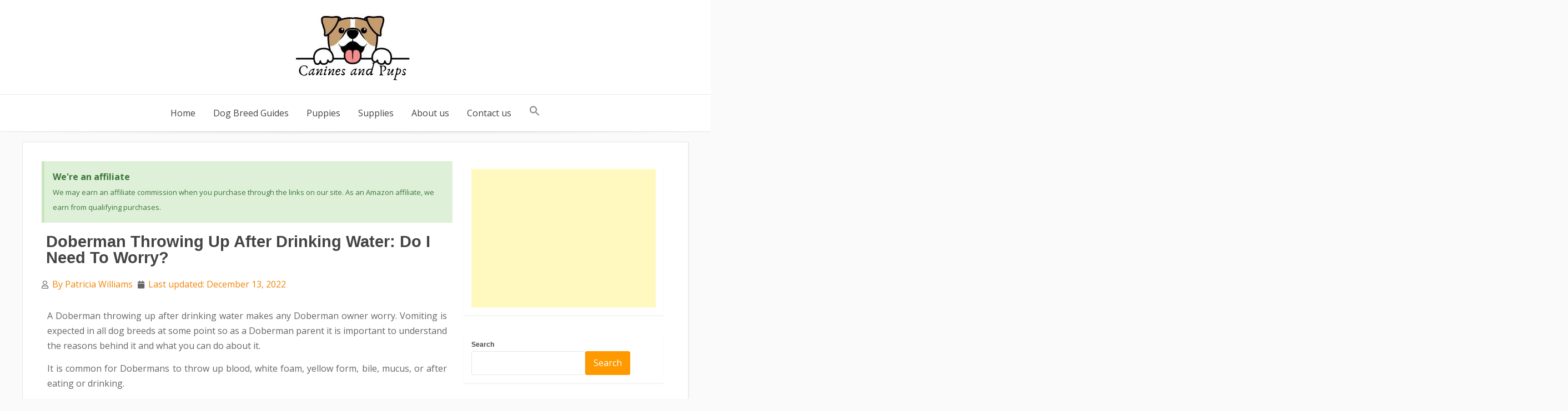

--- FILE ---
content_type: text/html; charset=UTF-8
request_url: https://caninesandpups.com/doberman-throwing-up-after-drinking-water/
body_size: 23213
content:
<!DOCTYPE html><html lang="en-US" prefix="og: https://ogp.me/ns#"><head><meta charset="UTF-8"/>
<script>var __ezHttpConsent={setByCat:function(src,tagType,attributes,category,force,customSetScriptFn=null){var setScript=function(){if(force||window.ezTcfConsent[category]){if(typeof customSetScriptFn==='function'){customSetScriptFn();}else{var scriptElement=document.createElement(tagType);scriptElement.src=src;attributes.forEach(function(attr){for(var key in attr){if(attr.hasOwnProperty(key)){scriptElement.setAttribute(key,attr[key]);}}});var firstScript=document.getElementsByTagName(tagType)[0];firstScript.parentNode.insertBefore(scriptElement,firstScript);}}};if(force||(window.ezTcfConsent&&window.ezTcfConsent.loaded)){setScript();}else if(typeof getEzConsentData==="function"){getEzConsentData().then(function(ezTcfConsent){if(ezTcfConsent&&ezTcfConsent.loaded){setScript();}else{console.error("cannot get ez consent data");force=true;setScript();}});}else{force=true;setScript();console.error("getEzConsentData is not a function");}},};</script>
<script>var ezTcfConsent=window.ezTcfConsent?window.ezTcfConsent:{loaded:false,store_info:false,develop_and_improve_services:false,measure_ad_performance:false,measure_content_performance:false,select_basic_ads:false,create_ad_profile:false,select_personalized_ads:false,create_content_profile:false,select_personalized_content:false,understand_audiences:false,use_limited_data_to_select_content:false,};function getEzConsentData(){return new Promise(function(resolve){document.addEventListener("ezConsentEvent",function(event){var ezTcfConsent=event.detail.ezTcfConsent;resolve(ezTcfConsent);});});}</script>
<script>if(typeof _setEzCookies!=='function'){function _setEzCookies(ezConsentData){var cookies=window.ezCookieQueue;for(var i=0;i<cookies.length;i++){var cookie=cookies[i];if(ezConsentData&&ezConsentData.loaded&&ezConsentData[cookie.tcfCategory]){document.cookie=cookie.name+"="+cookie.value;}}}}
window.ezCookieQueue=window.ezCookieQueue||[];if(typeof addEzCookies!=='function'){function addEzCookies(arr){window.ezCookieQueue=[...window.ezCookieQueue,...arr];}}
addEzCookies([{name:"ezoab_246697",value:"mod258-c; Path=/; Domain=caninesandpups.com; Max-Age=7200",tcfCategory:"store_info",isEzoic:"true",},{name:"ezosuibasgeneris-1",value:"fb404a8e-c908-4454-62c0-9807b742b142; Path=/; Domain=caninesandpups.com; Expires=Thu, 28 Jan 2027 11:31:23 UTC; Secure; SameSite=None",tcfCategory:"understand_audiences",isEzoic:"true",}]);if(window.ezTcfConsent&&window.ezTcfConsent.loaded){_setEzCookies(window.ezTcfConsent);}else if(typeof getEzConsentData==="function"){getEzConsentData().then(function(ezTcfConsent){if(ezTcfConsent&&ezTcfConsent.loaded){_setEzCookies(window.ezTcfConsent);}else{console.error("cannot get ez consent data");_setEzCookies(window.ezTcfConsent);}});}else{console.error("getEzConsentData is not a function");_setEzCookies(window.ezTcfConsent);}</script><script type="text/javascript" data-ezscrex='false' data-cfasync='false'>window._ezaq = Object.assign({"edge_cache_status":13,"edge_response_time":76,"url":"https://caninesandpups.com/doberman-throwing-up-after-drinking-water/"}, typeof window._ezaq !== "undefined" ? window._ezaq : {});</script><script type="text/javascript" data-ezscrex='false' data-cfasync='false'>window._ezaq = Object.assign({"ab_test_id":"mod258-c"}, typeof window._ezaq !== "undefined" ? window._ezaq : {});window.__ez=window.__ez||{};window.__ez.tf={};</script><script type="text/javascript" data-ezscrex='false' data-cfasync='false'>window.ezDisableAds = true;</script>
<script data-ezscrex='false' data-cfasync='false' data-pagespeed-no-defer>var __ez=__ez||{};__ez.stms=Date.now();__ez.evt={};__ez.script={};__ez.ck=__ez.ck||{};__ez.template={};__ez.template.isOrig=true;window.__ezScriptHost="//www.ezojs.com";__ez.queue=__ez.queue||function(){var e=0,i=0,t=[],n=!1,o=[],r=[],s=!0,a=function(e,i,n,o,r,s,a){var l=arguments.length>7&&void 0!==arguments[7]?arguments[7]:window,d=this;this.name=e,this.funcName=i,this.parameters=null===n?null:w(n)?n:[n],this.isBlock=o,this.blockedBy=r,this.deleteWhenComplete=s,this.isError=!1,this.isComplete=!1,this.isInitialized=!1,this.proceedIfError=a,this.fWindow=l,this.isTimeDelay=!1,this.process=function(){f("... func = "+e),d.isInitialized=!0,d.isComplete=!0,f("... func.apply: "+e);var i=d.funcName.split("."),n=null,o=this.fWindow||window;i.length>3||(n=3===i.length?o[i[0]][i[1]][i[2]]:2===i.length?o[i[0]][i[1]]:o[d.funcName]),null!=n&&n.apply(null,this.parameters),!0===d.deleteWhenComplete&&delete t[e],!0===d.isBlock&&(f("----- F'D: "+d.name),m())}},l=function(e,i,t,n,o,r,s){var a=arguments.length>7&&void 0!==arguments[7]?arguments[7]:window,l=this;this.name=e,this.path=i,this.async=o,this.defer=r,this.isBlock=t,this.blockedBy=n,this.isInitialized=!1,this.isError=!1,this.isComplete=!1,this.proceedIfError=s,this.fWindow=a,this.isTimeDelay=!1,this.isPath=function(e){return"/"===e[0]&&"/"!==e[1]},this.getSrc=function(e){return void 0!==window.__ezScriptHost&&this.isPath(e)&&"banger.js"!==this.name?window.__ezScriptHost+e:e},this.process=function(){l.isInitialized=!0,f("... file = "+e);var i=this.fWindow?this.fWindow.document:document,t=i.createElement("script");t.src=this.getSrc(this.path),!0===o?t.async=!0:!0===r&&(t.defer=!0),t.onerror=function(){var e={url:window.location.href,name:l.name,path:l.path,user_agent:window.navigator.userAgent};"undefined"!=typeof _ezaq&&(e.pageview_id=_ezaq.page_view_id);var i=encodeURIComponent(JSON.stringify(e)),t=new XMLHttpRequest;t.open("GET","//g.ezoic.net/ezqlog?d="+i,!0),t.send(),f("----- ERR'D: "+l.name),l.isError=!0,!0===l.isBlock&&m()},t.onreadystatechange=t.onload=function(){var e=t.readyState;f("----- F'D: "+l.name),e&&!/loaded|complete/.test(e)||(l.isComplete=!0,!0===l.isBlock&&m())},i.getElementsByTagName("head")[0].appendChild(t)}},d=function(e,i){this.name=e,this.path="",this.async=!1,this.defer=!1,this.isBlock=!1,this.blockedBy=[],this.isInitialized=!0,this.isError=!1,this.isComplete=i,this.proceedIfError=!1,this.isTimeDelay=!1,this.process=function(){}};function c(e,i,n,s,a,d,c,u,f){var m=new l(e,i,n,s,a,d,c,f);!0===u?o[e]=m:r[e]=m,t[e]=m,h(m)}function h(e){!0!==u(e)&&0!=s&&e.process()}function u(e){if(!0===e.isTimeDelay&&!1===n)return f(e.name+" blocked = TIME DELAY!"),!0;if(w(e.blockedBy))for(var i=0;i<e.blockedBy.length;i++){var o=e.blockedBy[i];if(!1===t.hasOwnProperty(o))return f(e.name+" blocked = "+o),!0;if(!0===e.proceedIfError&&!0===t[o].isError)return!1;if(!1===t[o].isComplete)return f(e.name+" blocked = "+o),!0}return!1}function f(e){var i=window.location.href,t=new RegExp("[?&]ezq=([^&#]*)","i").exec(i);"1"===(t?t[1]:null)&&console.debug(e)}function m(){++e>200||(f("let's go"),p(o),p(r))}function p(e){for(var i in e)if(!1!==e.hasOwnProperty(i)){var t=e[i];!0===t.isComplete||u(t)||!0===t.isInitialized||!0===t.isError?!0===t.isError?f(t.name+": error"):!0===t.isComplete?f(t.name+": complete already"):!0===t.isInitialized&&f(t.name+": initialized already"):t.process()}}function w(e){return"[object Array]"==Object.prototype.toString.call(e)}return window.addEventListener("load",(function(){setTimeout((function(){n=!0,f("TDELAY -----"),m()}),5e3)}),!1),{addFile:c,addFileOnce:function(e,i,n,o,r,s,a,l,d){t[e]||c(e,i,n,o,r,s,a,l,d)},addDelayFile:function(e,i){var n=new l(e,i,!1,[],!1,!1,!0);n.isTimeDelay=!0,f(e+" ...  FILE! TDELAY"),r[e]=n,t[e]=n,h(n)},addFunc:function(e,n,s,l,d,c,u,f,m,p){!0===c&&(e=e+"_"+i++);var w=new a(e,n,s,l,d,u,f,p);!0===m?o[e]=w:r[e]=w,t[e]=w,h(w)},addDelayFunc:function(e,i,n){var o=new a(e,i,n,!1,[],!0,!0);o.isTimeDelay=!0,f(e+" ...  FUNCTION! TDELAY"),r[e]=o,t[e]=o,h(o)},items:t,processAll:m,setallowLoad:function(e){s=e},markLoaded:function(e){if(e&&0!==e.length){if(e in t){var i=t[e];!0===i.isComplete?f(i.name+" "+e+": error loaded duplicate"):(i.isComplete=!0,i.isInitialized=!0)}else t[e]=new d(e,!0);f("markLoaded dummyfile: "+t[e].name)}},logWhatsBlocked:function(){for(var e in t)!1!==t.hasOwnProperty(e)&&u(t[e])}}}();__ez.evt.add=function(e,t,n){e.addEventListener?e.addEventListener(t,n,!1):e.attachEvent?e.attachEvent("on"+t,n):e["on"+t]=n()},__ez.evt.remove=function(e,t,n){e.removeEventListener?e.removeEventListener(t,n,!1):e.detachEvent?e.detachEvent("on"+t,n):delete e["on"+t]};__ez.script.add=function(e){var t=document.createElement("script");t.src=e,t.async=!0,t.type="text/javascript",document.getElementsByTagName("head")[0].appendChild(t)};__ez.dot=__ez.dot||{};__ez.queue.addFileOnce('/detroitchicago/boise.js', '/detroitchicago/boise.js?gcb=195-0&cb=5', true, [], true, false, true, false);__ez.queue.addFileOnce('/parsonsmaize/abilene.js', '/parsonsmaize/abilene.js?gcb=195-0&cb=e80eca0cdb', true, [], true, false, true, false);__ez.queue.addFileOnce('/parsonsmaize/mulvane.js', '/parsonsmaize/mulvane.js?gcb=195-0&cb=e75e48eec0', true, ['/parsonsmaize/abilene.js'], true, false, true, false);__ez.queue.addFileOnce('/detroitchicago/birmingham.js', '/detroitchicago/birmingham.js?gcb=195-0&cb=539c47377c', true, ['/parsonsmaize/abilene.js'], true, false, true, false);</script>
<script data-ezscrex="false" type="text/javascript" data-cfasync="false">window._ezaq = Object.assign({"ad_cache_level":0,"adpicker_placement_cnt":0,"ai_placeholder_cache_level":0,"ai_placeholder_placement_cnt":-1,"article_category":"Dog Breed Guides","author":"Patricia Williams","domain":"caninesandpups.com","domain_id":246697,"ezcache_level":2,"ezcache_skip_code":0,"has_bad_image":0,"has_bad_words":0,"is_sitespeed":0,"lt_cache_level":0,"publish_date":"2022-12-12","response_size":91683,"response_size_orig":85880,"response_time_orig":61,"template_id":5,"url":"https://caninesandpups.com/doberman-throwing-up-after-drinking-water/","word_count":0,"worst_bad_word_level":0}, typeof window._ezaq !== "undefined" ? window._ezaq : {});__ez.queue.markLoaded('ezaqBaseReady');</script>
<script type='text/javascript' data-ezscrex='false' data-cfasync='false'>
window.ezAnalyticsStatic = true;

function analyticsAddScript(script) {
	var ezDynamic = document.createElement('script');
	ezDynamic.type = 'text/javascript';
	ezDynamic.innerHTML = script;
	document.head.appendChild(ezDynamic);
}
function getCookiesWithPrefix() {
    var allCookies = document.cookie.split(';');
    var cookiesWithPrefix = {};

    for (var i = 0; i < allCookies.length; i++) {
        var cookie = allCookies[i].trim();

        for (var j = 0; j < arguments.length; j++) {
            var prefix = arguments[j];
            if (cookie.indexOf(prefix) === 0) {
                var cookieParts = cookie.split('=');
                var cookieName = cookieParts[0];
                var cookieValue = cookieParts.slice(1).join('=');
                cookiesWithPrefix[cookieName] = decodeURIComponent(cookieValue);
                break; // Once matched, no need to check other prefixes
            }
        }
    }

    return cookiesWithPrefix;
}
function productAnalytics() {
	var d = {"pr":[6],"omd5":"16415044700ec7e31d4b0d065695c1b8","nar":"risk score"};
	d.u = _ezaq.url;
	d.p = _ezaq.page_view_id;
	d.v = _ezaq.visit_uuid;
	d.ab = _ezaq.ab_test_id;
	d.e = JSON.stringify(_ezaq);
	d.ref = document.referrer;
	d.c = getCookiesWithPrefix('active_template', 'ez', 'lp_');
	if(typeof ez_utmParams !== 'undefined') {
		d.utm = ez_utmParams;
	}

	var dataText = JSON.stringify(d);
	var xhr = new XMLHttpRequest();
	xhr.open('POST','/ezais/analytics?cb=1', true);
	xhr.onload = function () {
		if (xhr.status!=200) {
            return;
		}

        if(document.readyState !== 'loading') {
            analyticsAddScript(xhr.response);
            return;
        }

        var eventFunc = function() {
            if(document.readyState === 'loading') {
                return;
            }
            document.removeEventListener('readystatechange', eventFunc, false);
            analyticsAddScript(xhr.response);
        };

        document.addEventListener('readystatechange', eventFunc, false);
	};
	xhr.setRequestHeader('Content-Type','text/plain');
	xhr.send(dataText);
}
__ez.queue.addFunc("productAnalytics", "productAnalytics", null, true, ['ezaqBaseReady'], false, false, false, true);
</script><base href="https://caninesandpups.com/doberman-throwing-up-after-drinking-water/"/>
    
    <meta name="viewport" content="width=device-width, initial-scale=1"/>
    <link rel="profile" href="https://gmpg.org/xfn/11"/>
    
<!-- Search Engine Optimization by Rank Math - https://rankmath.com/ -->
<title>Doberman Throwing Up After Drinking Water: Do I Need To Worry?  - Canines and Pups</title>
<meta name="description" content="Find out why Doberman throwing up after drinking water happens and what you should do."/>
<meta name="robots" content="follow, index, max-snippet:-1, max-video-preview:-1, max-image-preview:large"/>
<link rel="canonical" href="https://caninesandpups.com/doberman-throwing-up-after-drinking-water/"/>
<meta property="og:locale" content="en_US"/>
<meta property="og:type" content="article"/>
<meta property="og:title" content="Doberman Throwing Up After Drinking Water: Do I Need To Worry?  - Canines and Pups"/>
<meta property="og:description" content="Find out why Doberman throwing up after drinking water happens and what you should do."/>
<meta property="og:url" content="https://caninesandpups.com/doberman-throwing-up-after-drinking-water/"/>
<meta property="og:site_name" content="Canines and Pups"/>
<meta property="article:section" content="Dog Breed Guides"/>
<meta property="og:updated_time" content="2022-12-13T10:37:16+03:00"/>
<meta property="og:image" content="https://caninesandpups.com/wp-content/uploads/2022/12/Doberman-throwing-up-after-drinking-water.jpg"/>
<meta property="og:image:secure_url" content="https://caninesandpups.com/wp-content/uploads/2022/12/Doberman-throwing-up-after-drinking-water.jpg"/>
<meta property="og:image:width" content="1050"/>
<meta property="og:image:height" content="501"/>
<meta property="og:image:alt" content="Doberman throwing up after drinking water"/>
<meta property="og:image:type" content="image/jpeg"/>
<meta property="article:published_time" content="2022-12-13T07:53:24+03:00"/>
<meta property="article:modified_time" content="2022-12-13T10:37:16+03:00"/>
<meta name="twitter:card" content="summary_large_image"/>
<meta name="twitter:title" content="Doberman Throwing Up After Drinking Water: Do I Need To Worry?  - Canines and Pups"/>
<meta name="twitter:description" content="Find out why Doberman throwing up after drinking water happens and what you should do."/>
<meta name="twitter:image" content="https://caninesandpups.com/wp-content/uploads/2022/12/Doberman-throwing-up-after-drinking-water.jpg"/>
<meta name="twitter:label1" content="Written by"/>
<meta name="twitter:data1" content="Patricia Williams"/>
<meta name="twitter:label2" content="Time to read"/>
<meta name="twitter:data2" content="5 minutes"/>
<script type="application/ld+json" class="rank-math-schema">{"@context":"https://schema.org","@graph":[{"@type":"Organization","@id":"https://caninesandpups.com/#organization","name":"Canines and Pups","url":"https://caninesandpups.com","logo":{"@type":"ImageObject","@id":"https://caninesandpups.com/#logo","url":"https://caninesandpups.com/wp-content/uploads/2020/11/Logo-CaninesandPups-1.jpg","contentUrl":"https://caninesandpups.com/wp-content/uploads/2020/11/Logo-CaninesandPups-1.jpg","caption":"Canines and Pups","inLanguage":"en-US","width":"250","height":"122"}},{"@type":"WebSite","@id":"https://caninesandpups.com/#website","url":"https://caninesandpups.com","name":"Canines and Pups","publisher":{"@id":"https://caninesandpups.com/#organization"},"inLanguage":"en-US"},{"@type":"ImageObject","@id":"https://caninesandpups.com/wp-content/uploads/2022/12/Doberman-throwing-up-after-drinking-water.jpg","url":"https://caninesandpups.com/wp-content/uploads/2022/12/Doberman-throwing-up-after-drinking-water.jpg","width":"1050","height":"501","caption":"Doberman throwing up after drinking water","inLanguage":"en-US"},{"@type":"WebPage","@id":"https://caninesandpups.com/doberman-throwing-up-after-drinking-water/#webpage","url":"https://caninesandpups.com/doberman-throwing-up-after-drinking-water/","name":"Doberman Throwing Up After Drinking Water: Do I Need To Worry?\u00a0 - Canines and Pups","datePublished":"2022-12-13T07:53:24+03:00","dateModified":"2022-12-13T10:37:16+03:00","isPartOf":{"@id":"https://caninesandpups.com/#website"},"primaryImageOfPage":{"@id":"https://caninesandpups.com/wp-content/uploads/2022/12/Doberman-throwing-up-after-drinking-water.jpg"},"inLanguage":"en-US"},{"@type":"Person","@id":"https://caninesandpups.com/doberman-throwing-up-after-drinking-water/#author","name":"Patricia Williams","image":{"@type":"ImageObject","@id":"https://secure.gravatar.com/avatar/2a25a524f9060052b91c1a2d7e3dfa0d44cc7efec4f489c10330f50667f03b8c?s=96&amp;d=mm&amp;r=g","url":"https://secure.gravatar.com/avatar/2a25a524f9060052b91c1a2d7e3dfa0d44cc7efec4f489c10330f50667f03b8c?s=96&amp;d=mm&amp;r=g","caption":"Patricia Williams","inLanguage":"en-US"},"sameAs":["https://caninesandpups.com"],"worksFor":{"@id":"https://caninesandpups.com/#organization"}},{"@type":"BlogPosting","headline":"Doberman Throwing Up After Drinking Water: Do I Need To Worry?\u00a0","keywords":"doberman throwing up after drinking water","datePublished":"2022-12-13T07:53:24+03:00","dateModified":"2022-12-13T10:37:16+03:00","author":{"@id":"https://caninesandpups.com/doberman-throwing-up-after-drinking-water/#author","name":"Patricia Williams"},"publisher":{"@id":"https://caninesandpups.com/#organization"},"description":"A Doberman throwing up after drinking water makes any Doberman owner worry. Vomiting is expected in all dog breeds at some point so as a Doberman parent it is important to understand the reasons behind it and what you can do about it.\u00a0","name":"Doberman Throwing Up After Drinking Water: Do I Need To Worry?\u00a0","@id":"https://caninesandpups.com/doberman-throwing-up-after-drinking-water/#richSnippet","isPartOf":{"@id":"https://caninesandpups.com/doberman-throwing-up-after-drinking-water/#webpage"},"image":{"@id":"https://caninesandpups.com/wp-content/uploads/2022/12/Doberman-throwing-up-after-drinking-water.jpg"},"inLanguage":"en-US","mainEntityOfPage":{"@id":"https://caninesandpups.com/doberman-throwing-up-after-drinking-water/#webpage"}}]}</script>
<!-- /Rank Math WordPress SEO plugin -->

<link rel="dns-prefetch" href="//fonts.googleapis.com"/>
<link rel="alternate" title="oEmbed (JSON)" type="application/json+oembed" href="https://caninesandpups.com/wp-json/oembed/1.0/embed?url=https%3A%2F%2Fcaninesandpups.com%2Fdoberman-throwing-up-after-drinking-water%2F"/>
<link rel="alternate" title="oEmbed (XML)" type="text/xml+oembed" href="https://caninesandpups.com/wp-json/oembed/1.0/embed?url=https%3A%2F%2Fcaninesandpups.com%2Fdoberman-throwing-up-after-drinking-water%2F&amp;format=xml"/>
		<!-- This site uses the Google Analytics by MonsterInsights plugin v9.11.1 - Using Analytics tracking - https://www.monsterinsights.com/ -->
							<script src="//www.googletagmanager.com/gtag/js?id=G-HZJZ7TT291" data-cfasync="false" data-wpfc-render="false" type="text/javascript" async=""></script>
			<script data-cfasync="false" data-wpfc-render="false" type="text/javascript">
				var mi_version = '9.11.1';
				var mi_track_user = true;
				var mi_no_track_reason = '';
								var MonsterInsightsDefaultLocations = {"page_location":"https:\/\/caninesandpups.com\/doberman-throwing-up-after-drinking-water\/"};
								if ( typeof MonsterInsightsPrivacyGuardFilter === 'function' ) {
					var MonsterInsightsLocations = (typeof MonsterInsightsExcludeQuery === 'object') ? MonsterInsightsPrivacyGuardFilter( MonsterInsightsExcludeQuery ) : MonsterInsightsPrivacyGuardFilter( MonsterInsightsDefaultLocations );
				} else {
					var MonsterInsightsLocations = (typeof MonsterInsightsExcludeQuery === 'object') ? MonsterInsightsExcludeQuery : MonsterInsightsDefaultLocations;
				}

								var disableStrs = [
										'ga-disable-G-HZJZ7TT291',
									];

				/* Function to detect opted out users */
				function __gtagTrackerIsOptedOut() {
					for (var index = 0; index < disableStrs.length; index++) {
						if (document.cookie.indexOf(disableStrs[index] + '=true') > -1) {
							return true;
						}
					}

					return false;
				}

				/* Disable tracking if the opt-out cookie exists. */
				if (__gtagTrackerIsOptedOut()) {
					for (var index = 0; index < disableStrs.length; index++) {
						window[disableStrs[index]] = true;
					}
				}

				/* Opt-out function */
				function __gtagTrackerOptout() {
					for (var index = 0; index < disableStrs.length; index++) {
						document.cookie = disableStrs[index] + '=true; expires=Thu, 31 Dec 2099 23:59:59 UTC; path=/';
						window[disableStrs[index]] = true;
					}
				}

				if ('undefined' === typeof gaOptout) {
					function gaOptout() {
						__gtagTrackerOptout();
					}
				}
								window.dataLayer = window.dataLayer || [];

				window.MonsterInsightsDualTracker = {
					helpers: {},
					trackers: {},
				};
				if (mi_track_user) {
					function __gtagDataLayer() {
						dataLayer.push(arguments);
					}

					function __gtagTracker(type, name, parameters) {
						if (!parameters) {
							parameters = {};
						}

						if (parameters.send_to) {
							__gtagDataLayer.apply(null, arguments);
							return;
						}

						if (type === 'event') {
														parameters.send_to = monsterinsights_frontend.v4_id;
							var hookName = name;
							if (typeof parameters['event_category'] !== 'undefined') {
								hookName = parameters['event_category'] + ':' + name;
							}

							if (typeof MonsterInsightsDualTracker.trackers[hookName] !== 'undefined') {
								MonsterInsightsDualTracker.trackers[hookName](parameters);
							} else {
								__gtagDataLayer('event', name, parameters);
							}
							
						} else {
							__gtagDataLayer.apply(null, arguments);
						}
					}

					__gtagTracker('js', new Date());
					__gtagTracker('set', {
						'developer_id.dZGIzZG': true,
											});
					if ( MonsterInsightsLocations.page_location ) {
						__gtagTracker('set', MonsterInsightsLocations);
					}
										__gtagTracker('config', 'G-HZJZ7TT291', {"forceSSL":"true","link_attribution":"true"} );
										window.gtag = __gtagTracker;										(function () {
						/* https://developers.google.com/analytics/devguides/collection/analyticsjs/ */
						/* ga and __gaTracker compatibility shim. */
						var noopfn = function () {
							return null;
						};
						var newtracker = function () {
							return new Tracker();
						};
						var Tracker = function () {
							return null;
						};
						var p = Tracker.prototype;
						p.get = noopfn;
						p.set = noopfn;
						p.send = function () {
							var args = Array.prototype.slice.call(arguments);
							args.unshift('send');
							__gaTracker.apply(null, args);
						};
						var __gaTracker = function () {
							var len = arguments.length;
							if (len === 0) {
								return;
							}
							var f = arguments[len - 1];
							if (typeof f !== 'object' || f === null || typeof f.hitCallback !== 'function') {
								if ('send' === arguments[0]) {
									var hitConverted, hitObject = false, action;
									if ('event' === arguments[1]) {
										if ('undefined' !== typeof arguments[3]) {
											hitObject = {
												'eventAction': arguments[3],
												'eventCategory': arguments[2],
												'eventLabel': arguments[4],
												'value': arguments[5] ? arguments[5] : 1,
											}
										}
									}
									if ('pageview' === arguments[1]) {
										if ('undefined' !== typeof arguments[2]) {
											hitObject = {
												'eventAction': 'page_view',
												'page_path': arguments[2],
											}
										}
									}
									if (typeof arguments[2] === 'object') {
										hitObject = arguments[2];
									}
									if (typeof arguments[5] === 'object') {
										Object.assign(hitObject, arguments[5]);
									}
									if ('undefined' !== typeof arguments[1].hitType) {
										hitObject = arguments[1];
										if ('pageview' === hitObject.hitType) {
											hitObject.eventAction = 'page_view';
										}
									}
									if (hitObject) {
										action = 'timing' === arguments[1].hitType ? 'timing_complete' : hitObject.eventAction;
										hitConverted = mapArgs(hitObject);
										__gtagTracker('event', action, hitConverted);
									}
								}
								return;
							}

							function mapArgs(args) {
								var arg, hit = {};
								var gaMap = {
									'eventCategory': 'event_category',
									'eventAction': 'event_action',
									'eventLabel': 'event_label',
									'eventValue': 'event_value',
									'nonInteraction': 'non_interaction',
									'timingCategory': 'event_category',
									'timingVar': 'name',
									'timingValue': 'value',
									'timingLabel': 'event_label',
									'page': 'page_path',
									'location': 'page_location',
									'title': 'page_title',
									'referrer' : 'page_referrer',
								};
								for (arg in args) {
																		if (!(!args.hasOwnProperty(arg) || !gaMap.hasOwnProperty(arg))) {
										hit[gaMap[arg]] = args[arg];
									} else {
										hit[arg] = args[arg];
									}
								}
								return hit;
							}

							try {
								f.hitCallback();
							} catch (ex) {
							}
						};
						__gaTracker.create = newtracker;
						__gaTracker.getByName = newtracker;
						__gaTracker.getAll = function () {
							return [];
						};
						__gaTracker.remove = noopfn;
						__gaTracker.loaded = true;
						window['__gaTracker'] = __gaTracker;
					})();
									} else {
										console.log("");
					(function () {
						function __gtagTracker() {
							return null;
						}

						window['__gtagTracker'] = __gtagTracker;
						window['gtag'] = __gtagTracker;
					})();
									}
			</script>
							<!-- / Google Analytics by MonsterInsights -->
		<style id="wp-img-auto-sizes-contain-inline-css" type="text/css">
img:is([sizes=auto i],[sizes^="auto," i]){contain-intrinsic-size:3000px 1500px}
/*# sourceURL=wp-img-auto-sizes-contain-inline-css */
</style>
<style id="classic-theme-styles-inline-css" type="text/css">
/*! This file is auto-generated */
.wp-block-button__link{color:#fff;background-color:#32373c;border-radius:9999px;box-shadow:none;text-decoration:none;padding:calc(.667em + 2px) calc(1.333em + 2px);font-size:1.125em}.wp-block-file__button{background:#32373c;color:#fff;text-decoration:none}
/*# sourceURL=/wp-includes/css/classic-themes.min.css */
</style>
<style id="global-styles-inline-css" type="text/css">
:root{--wp--preset--aspect-ratio--square: 1;--wp--preset--aspect-ratio--4-3: 4/3;--wp--preset--aspect-ratio--3-4: 3/4;--wp--preset--aspect-ratio--3-2: 3/2;--wp--preset--aspect-ratio--2-3: 2/3;--wp--preset--aspect-ratio--16-9: 16/9;--wp--preset--aspect-ratio--9-16: 9/16;--wp--preset--color--black: #000000;--wp--preset--color--cyan-bluish-gray: #abb8c3;--wp--preset--color--white: #ffffff;--wp--preset--color--pale-pink: #f78da7;--wp--preset--color--vivid-red: #cf2e2e;--wp--preset--color--luminous-vivid-orange: #ff6900;--wp--preset--color--luminous-vivid-amber: #fcb900;--wp--preset--color--light-green-cyan: #7bdcb5;--wp--preset--color--vivid-green-cyan: #00d084;--wp--preset--color--pale-cyan-blue: #8ed1fc;--wp--preset--color--vivid-cyan-blue: #0693e3;--wp--preset--color--vivid-purple: #9b51e0;--wp--preset--gradient--vivid-cyan-blue-to-vivid-purple: linear-gradient(135deg,rgb(6,147,227) 0%,rgb(155,81,224) 100%);--wp--preset--gradient--light-green-cyan-to-vivid-green-cyan: linear-gradient(135deg,rgb(122,220,180) 0%,rgb(0,208,130) 100%);--wp--preset--gradient--luminous-vivid-amber-to-luminous-vivid-orange: linear-gradient(135deg,rgb(252,185,0) 0%,rgb(255,105,0) 100%);--wp--preset--gradient--luminous-vivid-orange-to-vivid-red: linear-gradient(135deg,rgb(255,105,0) 0%,rgb(207,46,46) 100%);--wp--preset--gradient--very-light-gray-to-cyan-bluish-gray: linear-gradient(135deg,rgb(238,238,238) 0%,rgb(169,184,195) 100%);--wp--preset--gradient--cool-to-warm-spectrum: linear-gradient(135deg,rgb(74,234,220) 0%,rgb(151,120,209) 20%,rgb(207,42,186) 40%,rgb(238,44,130) 60%,rgb(251,105,98) 80%,rgb(254,248,76) 100%);--wp--preset--gradient--blush-light-purple: linear-gradient(135deg,rgb(255,206,236) 0%,rgb(152,150,240) 100%);--wp--preset--gradient--blush-bordeaux: linear-gradient(135deg,rgb(254,205,165) 0%,rgb(254,45,45) 50%,rgb(107,0,62) 100%);--wp--preset--gradient--luminous-dusk: linear-gradient(135deg,rgb(255,203,112) 0%,rgb(199,81,192) 50%,rgb(65,88,208) 100%);--wp--preset--gradient--pale-ocean: linear-gradient(135deg,rgb(255,245,203) 0%,rgb(182,227,212) 50%,rgb(51,167,181) 100%);--wp--preset--gradient--electric-grass: linear-gradient(135deg,rgb(202,248,128) 0%,rgb(113,206,126) 100%);--wp--preset--gradient--midnight: linear-gradient(135deg,rgb(2,3,129) 0%,rgb(40,116,252) 100%);--wp--preset--font-size--small: 13px;--wp--preset--font-size--medium: 20px;--wp--preset--font-size--large: 36px;--wp--preset--font-size--x-large: 42px;--wp--preset--spacing--20: 0.44rem;--wp--preset--spacing--30: 0.67rem;--wp--preset--spacing--40: 1rem;--wp--preset--spacing--50: 1.5rem;--wp--preset--spacing--60: 2.25rem;--wp--preset--spacing--70: 3.38rem;--wp--preset--spacing--80: 5.06rem;--wp--preset--shadow--natural: 6px 6px 9px rgba(0, 0, 0, 0.2);--wp--preset--shadow--deep: 12px 12px 50px rgba(0, 0, 0, 0.4);--wp--preset--shadow--sharp: 6px 6px 0px rgba(0, 0, 0, 0.2);--wp--preset--shadow--outlined: 6px 6px 0px -3px rgb(255, 255, 255), 6px 6px rgb(0, 0, 0);--wp--preset--shadow--crisp: 6px 6px 0px rgb(0, 0, 0);}:where(.is-layout-flex){gap: 0.5em;}:where(.is-layout-grid){gap: 0.5em;}body .is-layout-flex{display: flex;}.is-layout-flex{flex-wrap: wrap;align-items: center;}.is-layout-flex > :is(*, div){margin: 0;}body .is-layout-grid{display: grid;}.is-layout-grid > :is(*, div){margin: 0;}:where(.wp-block-columns.is-layout-flex){gap: 2em;}:where(.wp-block-columns.is-layout-grid){gap: 2em;}:where(.wp-block-post-template.is-layout-flex){gap: 1.25em;}:where(.wp-block-post-template.is-layout-grid){gap: 1.25em;}.has-black-color{color: var(--wp--preset--color--black) !important;}.has-cyan-bluish-gray-color{color: var(--wp--preset--color--cyan-bluish-gray) !important;}.has-white-color{color: var(--wp--preset--color--white) !important;}.has-pale-pink-color{color: var(--wp--preset--color--pale-pink) !important;}.has-vivid-red-color{color: var(--wp--preset--color--vivid-red) !important;}.has-luminous-vivid-orange-color{color: var(--wp--preset--color--luminous-vivid-orange) !important;}.has-luminous-vivid-amber-color{color: var(--wp--preset--color--luminous-vivid-amber) !important;}.has-light-green-cyan-color{color: var(--wp--preset--color--light-green-cyan) !important;}.has-vivid-green-cyan-color{color: var(--wp--preset--color--vivid-green-cyan) !important;}.has-pale-cyan-blue-color{color: var(--wp--preset--color--pale-cyan-blue) !important;}.has-vivid-cyan-blue-color{color: var(--wp--preset--color--vivid-cyan-blue) !important;}.has-vivid-purple-color{color: var(--wp--preset--color--vivid-purple) !important;}.has-black-background-color{background-color: var(--wp--preset--color--black) !important;}.has-cyan-bluish-gray-background-color{background-color: var(--wp--preset--color--cyan-bluish-gray) !important;}.has-white-background-color{background-color: var(--wp--preset--color--white) !important;}.has-pale-pink-background-color{background-color: var(--wp--preset--color--pale-pink) !important;}.has-vivid-red-background-color{background-color: var(--wp--preset--color--vivid-red) !important;}.has-luminous-vivid-orange-background-color{background-color: var(--wp--preset--color--luminous-vivid-orange) !important;}.has-luminous-vivid-amber-background-color{background-color: var(--wp--preset--color--luminous-vivid-amber) !important;}.has-light-green-cyan-background-color{background-color: var(--wp--preset--color--light-green-cyan) !important;}.has-vivid-green-cyan-background-color{background-color: var(--wp--preset--color--vivid-green-cyan) !important;}.has-pale-cyan-blue-background-color{background-color: var(--wp--preset--color--pale-cyan-blue) !important;}.has-vivid-cyan-blue-background-color{background-color: var(--wp--preset--color--vivid-cyan-blue) !important;}.has-vivid-purple-background-color{background-color: var(--wp--preset--color--vivid-purple) !important;}.has-black-border-color{border-color: var(--wp--preset--color--black) !important;}.has-cyan-bluish-gray-border-color{border-color: var(--wp--preset--color--cyan-bluish-gray) !important;}.has-white-border-color{border-color: var(--wp--preset--color--white) !important;}.has-pale-pink-border-color{border-color: var(--wp--preset--color--pale-pink) !important;}.has-vivid-red-border-color{border-color: var(--wp--preset--color--vivid-red) !important;}.has-luminous-vivid-orange-border-color{border-color: var(--wp--preset--color--luminous-vivid-orange) !important;}.has-luminous-vivid-amber-border-color{border-color: var(--wp--preset--color--luminous-vivid-amber) !important;}.has-light-green-cyan-border-color{border-color: var(--wp--preset--color--light-green-cyan) !important;}.has-vivid-green-cyan-border-color{border-color: var(--wp--preset--color--vivid-green-cyan) !important;}.has-pale-cyan-blue-border-color{border-color: var(--wp--preset--color--pale-cyan-blue) !important;}.has-vivid-cyan-blue-border-color{border-color: var(--wp--preset--color--vivid-cyan-blue) !important;}.has-vivid-purple-border-color{border-color: var(--wp--preset--color--vivid-purple) !important;}.has-vivid-cyan-blue-to-vivid-purple-gradient-background{background: var(--wp--preset--gradient--vivid-cyan-blue-to-vivid-purple) !important;}.has-light-green-cyan-to-vivid-green-cyan-gradient-background{background: var(--wp--preset--gradient--light-green-cyan-to-vivid-green-cyan) !important;}.has-luminous-vivid-amber-to-luminous-vivid-orange-gradient-background{background: var(--wp--preset--gradient--luminous-vivid-amber-to-luminous-vivid-orange) !important;}.has-luminous-vivid-orange-to-vivid-red-gradient-background{background: var(--wp--preset--gradient--luminous-vivid-orange-to-vivid-red) !important;}.has-very-light-gray-to-cyan-bluish-gray-gradient-background{background: var(--wp--preset--gradient--very-light-gray-to-cyan-bluish-gray) !important;}.has-cool-to-warm-spectrum-gradient-background{background: var(--wp--preset--gradient--cool-to-warm-spectrum) !important;}.has-blush-light-purple-gradient-background{background: var(--wp--preset--gradient--blush-light-purple) !important;}.has-blush-bordeaux-gradient-background{background: var(--wp--preset--gradient--blush-bordeaux) !important;}.has-luminous-dusk-gradient-background{background: var(--wp--preset--gradient--luminous-dusk) !important;}.has-pale-ocean-gradient-background{background: var(--wp--preset--gradient--pale-ocean) !important;}.has-electric-grass-gradient-background{background: var(--wp--preset--gradient--electric-grass) !important;}.has-midnight-gradient-background{background: var(--wp--preset--gradient--midnight) !important;}.has-small-font-size{font-size: var(--wp--preset--font-size--small) !important;}.has-medium-font-size{font-size: var(--wp--preset--font-size--medium) !important;}.has-large-font-size{font-size: var(--wp--preset--font-size--large) !important;}.has-x-large-font-size{font-size: var(--wp--preset--font-size--x-large) !important;}
:where(.wp-block-post-template.is-layout-flex){gap: 1.25em;}:where(.wp-block-post-template.is-layout-grid){gap: 1.25em;}
:where(.wp-block-term-template.is-layout-flex){gap: 1.25em;}:where(.wp-block-term-template.is-layout-grid){gap: 1.25em;}
:where(.wp-block-columns.is-layout-flex){gap: 2em;}:where(.wp-block-columns.is-layout-grid){gap: 2em;}
:root :where(.wp-block-pullquote){font-size: 1.5em;line-height: 1.6;}
/*# sourceURL=global-styles-inline-css */
</style>
<link rel="stylesheet" id="ivory-search-styles-css" href="//caninesandpups.com/wp-content/plugins/add-search-to-menu/public/css/ivory-search.min.css" type="text/css" media="all"/>
<link rel="stylesheet" id="ez-toc-css" href="//caninesandpups.com/wp-content/plugins/easy-table-of-contents/assets/css/screen.min.css" type="text/css" media="all"/>
<style id="ez-toc-inline-css" type="text/css">
div#ez-toc-container .ez-toc-title {font-size: 120%;}div#ez-toc-container .ez-toc-title {font-weight: 500;}div#ez-toc-container ul li , div#ez-toc-container ul li a {font-size: 95%;}div#ez-toc-container ul li , div#ez-toc-container ul li a {font-weight: 500;}div#ez-toc-container nav ul ul li {font-size: 90%;}div#ez-toc-container {width: 100%;}.ez-toc-box-title {font-weight: bold; margin-bottom: 10px; text-align: center; text-transform: uppercase; letter-spacing: 1px; color: #666; padding-bottom: 5px;position:absolute;top:-4%;left:5%;background-color: inherit;transition: top 0.3s ease;}.ez-toc-box-title.toc-closed {top:-25%;}
.ez-toc-container-direction {direction: ltr;}.ez-toc-counter ul{counter-reset: item ;}.ez-toc-counter nav ul li a::before {content: counters(item, '.', decimal) '. ';display: inline-block;counter-increment: item;flex-grow: 0;flex-shrink: 0;margin-right: .2em; float: left; }.ez-toc-widget-direction {direction: ltr;}.ez-toc-widget-container ul{counter-reset: item ;}.ez-toc-widget-container nav ul li a::before {content: counters(item, '.', decimal) '. ';display: inline-block;counter-increment: item;flex-grow: 0;flex-shrink: 0;margin-right: .2em; float: left; }
/*# sourceURL=ez-toc-inline-css */
</style>
<link rel="stylesheet" id="base-wp-style-css" href="//caninesandpups.com/wp-content/themes/base-wp/style.css" type="text/css" media="all"/>
<link rel="stylesheet" id="base-wp-fonts-css" href="//fonts.googleapis.com/css?family=Open+Sans%3A300%2C300i%2C400%2C400i%2C700%2C700i&amp;subset=latin-ext&amp;ver=6.9" type="text/css" media="all"/>
<link rel="stylesheet" id="elementor-frontend-css" href="//caninesandpups.com/wp-content/plugins/elementor/assets/css/frontend.min.css" type="text/css" media="all"/>
<link rel="stylesheet" id="widget-alert-css" href="//caninesandpups.com/wp-content/plugins/elementor/assets/css/widget-alert.min.css" type="text/css" media="all"/>
<link rel="stylesheet" id="widget-heading-css" href="//caninesandpups.com/wp-content/plugins/elementor/assets/css/widget-heading.min.css" type="text/css" media="all"/>
<link rel="stylesheet" id="widget-post-info-css" href="//caninesandpups.com/wp-content/plugins/elementor-pro/assets/css/widget-post-info.min.css" type="text/css" media="all"/>
<link rel="stylesheet" id="widget-icon-list-css" href="//caninesandpups.com/wp-content/plugins/elementor/assets/css/widget-icon-list.min.css" type="text/css" media="all"/>
<link rel="stylesheet" id="elementor-icons-shared-0-css" href="//caninesandpups.com/wp-content/plugins/elementor/assets/lib/font-awesome/css/fontawesome.min.css" type="text/css" media="all"/>
<link rel="stylesheet" id="elementor-icons-fa-regular-css" href="//caninesandpups.com/wp-content/plugins/elementor/assets/lib/font-awesome/css/regular.min.css" type="text/css" media="all"/>
<link rel="stylesheet" id="elementor-icons-fa-solid-css" href="//caninesandpups.com/wp-content/plugins/elementor/assets/lib/font-awesome/css/solid.min.css" type="text/css" media="all"/>
<link rel="stylesheet" id="elementor-icons-css" href="//caninesandpups.com/wp-content/plugins/elementor/assets/lib/eicons/css/elementor-icons.min.css" type="text/css" media="all"/>
<link rel="stylesheet" id="elementor-post-4277-css" href="//caninesandpups.com/wp-content/uploads/elementor/css/post-4277.css" type="text/css" media="all"/>
<link rel="stylesheet" id="font-awesome-5-all-css" href="//caninesandpups.com/wp-content/plugins/elementor/assets/lib/font-awesome/css/all.min.css" type="text/css" media="all"/>
<link rel="stylesheet" id="font-awesome-4-shim-css" href="//caninesandpups.com/wp-content/plugins/elementor/assets/lib/font-awesome/css/v4-shims.min.css" type="text/css" media="all"/>
<link rel="stylesheet" id="widget-image-css" href="//caninesandpups.com/wp-content/plugins/elementor/assets/css/widget-image.min.css" type="text/css" media="all"/>
<link rel="stylesheet" id="elementor-post-19824-css" href="//caninesandpups.com/wp-content/uploads/elementor/css/post-19824.css" type="text/css" media="all"/>
<link rel="stylesheet" id="elementor-post-3503-css" href="//caninesandpups.com/wp-content/uploads/elementor/css/post-3503.css" type="text/css" media="all"/>
<link rel="stylesheet" id="dynamic-style-css" href="//caninesandpups.com/wp-content/themes/base-wp/css/dynamic.css" type="text/css" media="all"/>
<style id="dynamic-style-inline-css" type="text/css">

    input[type="text"],
    input[type="email"],
    input[type="url"],
    input[type="password"],
    input[type="search"],
    input[type="number"],
    input[type="tel"],
    textarea,
    select  {
        background:  #ffffff;
        border: 1px solid #e6e6e6;
        color:#666666;
    }
    
    table {
        border:1px solid #e6e6e6; 
        background:##fafafa;
    }
    table th {
        background:#f9f9f9;
        border-bottom: 1px solid #e6e6e6;
    }
    table td {
        background: #ffffff;
        border: 1px solid #e6e6e6;
    }
    
    .site-footer table {
        border:1px solid #ebebeb; 
        background:##fafafa;
    }
    .site-footer table th {
        background:#fefefe;
        border-bottom: 1px solid #ebebeb;
    }
    .site-footer table td {
        background: #ffffff;
        border: 1px solid #ebebeb;
    }
    
    ul.page-numbers li {
        background: #ffffff;
        border: 1px solid #e6e6e6;
    }

    ul.page-numbers .current {
        background: #f5f5f5;
    }
    
    pre {
        background: #e6e6e6;
    }
    blockquote {
        border-left-color: #e6e6e6;
    }
    
    .site-main .posts-navigation,
    .site-main .comment-navigation,
    .site-main .post-navigation,
    .breadcrumb,
    .header-widget-region .widget,
    .widget-area .widget,
    .hentry,
    .comment-body {
        background: #ffffff;
        border: 1px solid #e6e6e6;
    }
    
    .comment-meta,
    .entry-footer {
        background: #f5f5f5;
        border: 1px solid #ffffff;
    }
    
    .site-footer .widget {
        background: #ffffff;
        border: 1px solid #ebebeb;
    }
    .site-footer .widget .widget-title {
        background: #fafafa;
        border: 1px solid #ffffff;
    }
    .header-widget-region .widget .widget-title,
    .widget-area .widget .widget-title {
        background: #f5f5f5;
        border: 1px solid #ffffff;
    }
    
    .widget .sub-menu {
        background: #f9f9f9;
    }
    .widget li.sub-menu.sub-menu {
        background: #f7f7f7;
    }
    .site-footer .widget .sub-menu {
        background: #fefefe;
    }
    .site-footer .widget li.sub-menu.sub-menu {
        background: #fcfcfc;
    }
    
    .woocommerce .shop-table {
        border:1px solid #e6e6e6; 
        background:##fafafa;
    }
    .woocommerce table.shop_table th {
        background:#f9f9f9;
        border-bottom: 1px solid #e6e6e6;
        border-top:none;
    }
    .woocommerce table.shop_table td {
        background: #ffffff;
        border: 1px solid #e6e6e6;
        border-top:none!important;
    }
    .widget_shopping_cart .widget_shopping_cart_content {
        background: #ffffff;
        border:1px solid #f5f5f5;
    }
    .woocommerce .woocommerce-tabs ul.tabs {
        background: #ffffff;
    }
    .woocommerce div.product .woocommerce-tabs ul.tabs li.active {
        background: #ffffff!important;
    }
    .woocommerce .woocommerce-tabs .panel {
        background: #ffffff;
    }
    .woocommerce-error, .woocommerce-info, .woocommerce-message {
        background: #f9f9f9;
    }
    .woocommerce .woocommerce-checkout #payment, .woocommerce #add_payment_method #payment{
        background: #ffffff;
    }
    
/*# sourceURL=dynamic-style-inline-css */
</style>
<link rel="stylesheet" id="custom-style-css" href="//caninesandpups.com/wp-content/themes/base-wp/css/custom.css" type="text/css" media="all"/>
<style id="custom-style-inline-css" type="text/css">

    .site-header {
        background:#ffffff;
        border-bottom: 1px solid #ebebeb;
    }
    .site-description {
        color:#666666;
    }
    .header-nav ul li a,
    .site-title a,
    .menu-toggle {
        color:#444444;
    }
    .header-nav {
        background:#f5f5f5;
    }
    .menu-toggle:hover,
    .header-nav ul li a:hover {
        color:#ff9900;
    }
    .main-navigation {
        border-top: 1px solid #ebebeb;
        background: #ffffff;        
    }
    .main-navigation a {
        color:#444444;
    }
    .main-navigation a:hover {
        color:#ff9900;
    }
    .main-navigation ul ul {
       background: #ffffff;      
    }
    .main-navigation ul li:hover > a {
        color: #ff9900;
    }
    .site-footer {
        border-top: 1px solid #ebebeb;
        background:#ffffff;
        color:#666666;
    }
    .site-footer a {
        color:#1e73be;
    }
    .site-footer a:hover,
    .site-footer a:focus {
        color:#ff9900;
    }
    .site-footer h1,
    .site-footer h2,
    .site-footer h3,
    .site-footer h4,
    .site-footer h5,
    .site-footer h6 {
        color:#444444;
    }
    .site-content {
        color: #666666;
    }
    .site-content a {
        color: #1e73be;
    }
    .site-content a:hover,
    .site-content a:focus,
    .archive .entry-title a:hover {
        color: #ff9900;
    }
    .site-content h1,
    .site-content h2,
    .site-content h3,
    .site-content h4,
    .site-content h5,
    .site-content h6,
    .archive .entry-title a {
        color: #444444;
    }
    .site .button,
    .site input[type="button"],
    .site input[type="reset"],
    .site input[type="submit"] {
        border-color: #ff9900!important;
        background-color: #ff9900!important;
        color: #ffffff!important;
    }
    .site .button:hover,
    .site input[type="button"]:hover,
    .site input[type="reset"]:hover,
    .site input[type="submit"]:hover,
    .site input[type="button"]:focus,
    .site input[type="reset"]:focus,
    .site input[type="submit"]:focus {
        border-color: #ff8800!important;
        background-color: #ff8800!important;
        color: #ffffff!important;
    }
    
/*# sourceURL=custom-style-inline-css */
</style>
<link rel="stylesheet" id="elementor-gf-local-roboto-css" href="//caninesandpups.com/wp-content/uploads/elementor/google-fonts/css/roboto.css" type="text/css" media="all"/>
<link rel="stylesheet" id="elementor-gf-local-robotoslab-css" href="//caninesandpups.com/wp-content/uploads/elementor/google-fonts/css/robotoslab.css" type="text/css" media="all"/>
<script type="text/javascript" src="//caninesandpups.com/wp-content/plugins/google-analytics-for-wordpress/assets/js/frontend-gtag.min.js" id="monsterinsights-frontend-script-js" async="async" data-wp-strategy="async"></script>
<script data-cfasync="false" data-wpfc-render="false" type="text/javascript" id="monsterinsights-frontend-script-js-extra">/* <![CDATA[ */
var monsterinsights_frontend = {"js_events_tracking":"true","download_extensions":"doc,pdf,ppt,zip,xls,docx,pptx,xlsx","inbound_paths":"[{\"path\":\"\\\/go\\\/\",\"label\":\"affiliate\"},{\"path\":\"\\\/recommend\\\/\",\"label\":\"affiliate\"}]","home_url":"https:\/\/caninesandpups.com","hash_tracking":"false","v4_id":"G-HZJZ7TT291"};/* ]]> */
</script>
<script type="text/javascript" src="//caninesandpups.com/wp-includes/js/jquery/jquery.min.js" id="jquery-core-js"></script>
<script type="text/javascript" src="//caninesandpups.com/wp-content/plugins/elementor/assets/lib/font-awesome/js/v4-shims.min.js" id="font-awesome-4-shim-js"></script>
<link rel="https://api.w.org/" href="https://caninesandpups.com/wp-json/"/><link rel="alternate" title="JSON" type="application/json" href="https://caninesandpups.com/wp-json/wp/v2/posts/19824"/> 
	
<script type="text/javascript">
function disableSelection(e){if(typeof e.onselectstart!="undefined")e.onselectstart=function(){return false};else if(typeof e.style.MozUserSelect!="undefined")e.style.MozUserSelect="none";else e.onmousedown=function(){return false};e.style.cursor="default"}window.onload=function(){disableSelection(document.body)}
</script>
		
	<script data-ad-client="ca-pub-2715763278861544" async="" src="https://pagead2.googlesyndication.com/pagead/js/adsbygoogle.js"></script>		<!-- HappyForms global container -->
		<script type="text/javascript">HappyForms = {};</script>
		<!-- End of HappyForms global container -->
		<!-- Related Posts for WP Premium CSS -->
<style type="text/css">
.rp4wp-related-posts { width:100%; overflow:hidden;}ul.rp4wp-posts-list {width:100%; margin:0 !important; padding:0 !important; list-style:none !important; float:left;}ul.rp4wp-posts-list .rp4wp-col {width:100% !important;margin-bottom:30px !important;list-style:none !important;box-sizing:border-box;overflow:hidden;float:left;}.rp4wp_component_wrapper {width:100% !important;float:left;}.rp4wp_component {width:100% !important;padding:0 0 5% !important;box-sizing:border-box;float:left;overflow:hidden !important;}.rp4wp_component a {border:0 !important;}.rp4wp_component_image a {display:block; height:100% !important;} .rp4wp_component_image img {width:100% !important;height:100% !important;}.rp4wp_component_title a {text-decoration:none !important; font-weight:bold; border:0 !important;}@media (min-width: 768px) {ul.rp4wp-posts-list .rp4wp-col {width:101% !important;padding:0 2% !important;}ul.rp4wp-posts-list .rp4wp-col-first {width:99% !important;padding-left:0 !important;padding-right:2% !important;}ul.rp4wp-posts-list .rp4wp-col-last {width:99% !important;padding-right:0 !important;padding-left:2% !important;}.rp4wp_component_wrapper {width:50% !important;}.rp4wp_component_wrapper_left {padding-right:5% !important;}.rp4wp_component_wrapper_right {padding-left:5% !important;}}.rp4wp_component_2{height:20% !important;}ul.rp4wp-posts-list {
  list-style: none; /* Remove list bullets */
  padding: 0;
  margin: 0;
}

ul.rp4wp-posts-list .rp4wp-col {
    padding: 0 0 0 10px !important;
    margin: 0  !important;
}



.rp4wp-posts-list li.rp4wp-col .rp4wp_component:before {
  content: "•";
  padding-right: 8px;
  color: blue; 
}

.rp4wp_component {
    float: none;
}
</style>
<meta name="generator" content="Elementor 3.34.2; features: additional_custom_breakpoints; settings: css_print_method-external, google_font-enabled, font_display-auto"/>
			<style>
				.e-con.e-parent:nth-of-type(n+4):not(.e-lazyloaded):not(.e-no-lazyload),
				.e-con.e-parent:nth-of-type(n+4):not(.e-lazyloaded):not(.e-no-lazyload) * {
					background-image: none !important;
				}
				@media screen and (max-height: 1024px) {
					.e-con.e-parent:nth-of-type(n+3):not(.e-lazyloaded):not(.e-no-lazyload),
					.e-con.e-parent:nth-of-type(n+3):not(.e-lazyloaded):not(.e-no-lazyload) * {
						background-image: none !important;
					}
				}
				@media screen and (max-height: 640px) {
					.e-con.e-parent:nth-of-type(n+2):not(.e-lazyloaded):not(.e-no-lazyload),
					.e-con.e-parent:nth-of-type(n+2):not(.e-lazyloaded):not(.e-no-lazyload) * {
						background-image: none !important;
					}
				}
			</style>
			<link rel="icon" href="https://caninesandpups.com/wp-content/uploads/2020/11/cropped-Favicon-32x32.jpg" sizes="32x32"/>
<link rel="icon" href="https://caninesandpups.com/wp-content/uploads/2020/11/cropped-Favicon-192x192.jpg" sizes="192x192"/>
<link rel="apple-touch-icon" href="https://caninesandpups.com/wp-content/uploads/2020/11/cropped-Favicon-180x180.jpg"/>
<meta name="msapplication-TileImage" content="https://caninesandpups.com/wp-content/uploads/2020/11/cropped-Favicon-270x270.jpg"/>
		<style type="text/css" id="wp-custom-css">
			.single .entry-content, .entry-summary {
	margin:0;
	padding:15px 0;
}
@media only screen 
and (min-device-width : 375px) 
and (max-device-width : 667px) 
and (orientation : portrait) { .single .entry-content, .entry-summary {
	margin:0;
	padding:15px 0;
	margin-bottom:180px;
} }
.elementor-button .elementor-button-content-wrapper > span {
    text-align: center;
    display: inline-block;
    vertical-align: middle;
}

.elementor-widget-button > .elementor-widget-container > .elementor-button-wrapper > .elementor-button > .elementor-button-content-wrapper > .elementor-button-icon {
    float: none;
    margin: 0;
    padding: 2px 3px;
}

.elementor-button-text {
    padding: 2px 3px
}
.entry-title {
    margin: 14px 0 14px 0;
    padding: 0;
}
h1 {
    font-size: 1.6em;
}
form.search-form {
    background: white;
    padding: 10px 0px 10px 0px;
    border: #f4f4f4 1px solid;
    z-index: 99999999;
}
.rp4wp-related-posts ul {
    margin-bottom: 20px;
}
.entry-footer {
    background: white;
}
.uael-align-icon--left {
    display: block;
}
.rp4wp-related-post h3 {
    margin-bottom: 20px !important;
}
div#ez-toc-container {
    margin-bottom: 30px;
}
.site h2 {
    font-weight: bold;
}
.site h3 {
    font-weight: bold;
}
ul.rp4wp-posts-list .rp4wp-col {
    height: 26px !important;
}
@media only screen 
and (min-device-width : 375px) 
and (max-device-width : 667px) 
and (orientation : portrait) { ul.rp4wp-posts-list .rp4wp-col {
height: 100% !important;
} }
.affiliatedisclaimer {
    background-color: #dff0d8;
    border: #cae6be 2px solid;
    padding: 20px 10px 0px 20px;
    margin-bottom: 20px;
}
form.search-form {
    border: none;
}.tags-links {display:none;}		</style>
		<script type='text/javascript'>
var ezoTemplate = 'orig_site';
var ezouid = '1';
var ezoFormfactor = '1';
</script><script data-ezscrex="false" type='text/javascript'>
var soc_app_id = '0';
var did = 246697;
var ezdomain = 'caninesandpups.com';
var ezoicSearchable = 1;
</script></head>

<body data-rsssl="1" class="wp-singular post-template-default single single-post postid-19824 single-format-standard wp-custom-logo wp-theme-base-wp base-wp elementor-default elementor-template-full-width elementor-kit-4277 elementor-page elementor-page-19824 elementor-page-3503">
<div id="page" class="site">
    <a class="skip-link screen-reader-text" href="#main">Skip to content</a>

    <header id="masthead" class="site-header" role="banner">
        <div class="header-content">
                <nav id="header-navigation" class="header-nav center" role="navigation">
            </nav><!-- #site-navigation -->
<div class="site-branding center"><a href="https://caninesandpups.com/" class="custom-logo-link" rel="home"><img width="250" height="122" src="https://caninesandpups.com/wp-content/uploads/2020/11/Logo-CaninesandPups-1.jpg" class="custom-logo" alt="Canines and Pups" decoding="async"/></a></div>    <nav id="site-navigation" class="main-navigation center" role="navigation">
        <button class="menu-toggle" aria-controls="primary-menu" aria-expanded="false">
            Menu        </button>
        <div class="menu-main-menu-container"><ul id="primary-menu" class="menu"><li id="menu-item-35" class="menu-item menu-item-type-post_type menu-item-object-page menu-item-home menu-item-35"><a href="https://caninesandpups.com/" data-ps2id-api="true">Home</a></li>
<li id="menu-item-18569" class="menu-item menu-item-type-taxonomy menu-item-object-category current-post-ancestor current-menu-parent current-post-parent menu-item-has-children menu-item-18569"><a href="https://caninesandpups.com/category/dog-breed-guides/" data-ps2id-api="true">Dog Breed Guides</a>
<ul class="sub-menu">
	<li id="menu-item-18571" class="menu-item menu-item-type-taxonomy menu-item-object-category menu-item-18571"><a href="https://caninesandpups.com/category/dog-breed-guides/care-and-health/" data-ps2id-api="true">Care and Health</a></li>
	<li id="menu-item-18570" class="menu-item menu-item-type-taxonomy menu-item-object-category menu-item-18570"><a href="https://caninesandpups.com/category/dog-breed-guides/dog-behavior/" data-ps2id-api="true">Behavior</a></li>
</ul>
</li>
<li id="menu-item-18572" class="menu-item menu-item-type-taxonomy menu-item-object-category menu-item-18572"><a href="https://caninesandpups.com/category/puppies/" data-ps2id-api="true">Puppies</a></li>
<li id="menu-item-18573" class="menu-item menu-item-type-taxonomy menu-item-object-category menu-item-has-children menu-item-18573"><a href="https://caninesandpups.com/category/supplies/" data-ps2id-api="true">Supplies</a>
<ul class="sub-menu">
	<li id="menu-item-18574" class="menu-item menu-item-type-taxonomy menu-item-object-category menu-item-18574"><a href="https://caninesandpups.com/category/supplies/dog-food/" data-ps2id-api="true">Dog Food</a></li>
</ul>
</li>
<li id="menu-item-34" class="menu-item menu-item-type-post_type menu-item-object-page menu-item-34"><a href="https://caninesandpups.com/about-us/" data-ps2id-api="true">About us</a></li>
<li id="menu-item-7505" class="menu-item menu-item-type-post_type menu-item-object-page menu-item-7505"><a href="https://caninesandpups.com/contact-us/" data-ps2id-api="true">Contact us</a></li>
<li class=" astm-search-menu is-menu is-dropdown menu-item"><a href="#" role="button" aria-label="Search Icon Link"><svg width="20" height="20" class="search-icon" role="img" viewBox="2 9 20 5" focusable="false" aria-label="Search">
						<path class="search-icon-path" d="M15.5 14h-.79l-.28-.27C15.41 12.59 16 11.11 16 9.5 16 5.91 13.09 3 9.5 3S3 5.91 3 9.5 5.91 16 9.5 16c1.61 0 3.09-.59 4.23-1.57l.27.28v.79l5 4.99L20.49 19l-4.99-5zm-6 0C7.01 14 5 11.99 5 9.5S7.01 5 9.5 5 14 7.01 14 9.5 11.99 14 9.5 14z"></path></svg></a><form class="is-search-form is-form-style is-form-style-3 is-form-id-0 " action="https://caninesandpups.com/" method="get" role="search"><label for="is-search-input-0"><span class="is-screen-reader-text">Search for:</span><input type="search" id="is-search-input-0" name="s" value="" class="is-search-input" placeholder="Search here..." autocomplete="off"/></label><button type="submit" class="is-search-submit"><span class="is-screen-reader-text">Search Button</span><span class="is-search-icon"><svg focusable="false" aria-label="Search" xmlns="http://www.w3.org/2000/svg" viewBox="0 0 24 24" width="24px"><path d="M15.5 14h-.79l-.28-.27C15.41 12.59 16 11.11 16 9.5 16 5.91 13.09 3 9.5 3S3 5.91 3 9.5 5.91 16 9.5 16c1.61 0 3.09-.59 4.23-1.57l.27.28v.79l5 4.99L20.49 19l-4.99-5zm-6 0C7.01 14 5 11.99 5 9.5S7.01 5 9.5 5 14 7.01 14 9.5 11.99 14 9.5 14z"></path></svg></span></button></form></li></ul></div>    </nav><!-- #site-navigation -->
        </div>
    </header><!-- #masthead -->

    
    <div id="content" class="site-content">

    		<div data-elementor-type="single" data-elementor-id="3503" class="elementor elementor-3503 elementor-location-single post-19824 post type-post status-publish format-standard has-post-thumbnail hentry category-dog-breed-guides" data-elementor-post-type="elementor_library">
					<section class="elementor-section elementor-top-section elementor-element elementor-element-10ec89c elementor-section-boxed elementor-section-height-default elementor-section-height-default" data-id="10ec89c" data-element_type="section">
						<div class="elementor-container elementor-column-gap-default">
					<div class="elementor-column elementor-col-66 elementor-top-column elementor-element elementor-element-bbcaf27" data-id="bbcaf27" data-element_type="column">
			<div class="elementor-widget-wrap elementor-element-populated">
						<div class="elementor-element elementor-element-f2866ab elementor-alert-success elementor-widget elementor-widget-alert" data-id="f2866ab" data-element_type="widget" data-widget_type="alert.default">
				<div class="elementor-widget-container">
							<div class="elementor-alert" role="alert">

						<span class="elementor-alert-title">We&#39;re an affiliate</span>
			
						<span class="elementor-alert-description">We may earn an affiliate commission when you purchase through the links on our site. As an Amazon affiliate, we earn from qualifying purchases.</span>
			
			
		</div>
						</div>
				</div>
				<div class="elementor-element elementor-element-700bcd5 elementor-widget elementor-widget-theme-post-title elementor-page-title elementor-widget-heading" data-id="700bcd5" data-element_type="widget" data-widget_type="theme-post-title.default">
				<div class="elementor-widget-container">
					<h1 class="elementor-heading-title elementor-size-large"><strong>Doberman Throwing Up After Drinking Water: Do I Need To Worry? </strong></h1>				</div>
				</div>
				<div class="elementor-element elementor-element-bf2d75e elementor-widget elementor-widget-post-info" data-id="bf2d75e" data-element_type="widget" data-widget_type="post-info.default">
				<div class="elementor-widget-container">
							<ul class="elementor-inline-items elementor-icon-list-items elementor-post-info">
								<li class="elementor-icon-list-item elementor-repeater-item-84b8eab elementor-inline-item" itemprop="author">
										<span class="elementor-icon-list-icon">
								<i aria-hidden="true" class="far fa-user"></i>							</span>
									<span class="elementor-icon-list-text elementor-post-info__item elementor-post-info__item--type-author">
							<span class="elementor-post-info__item-prefix">By</span>
										Patricia Williams					</span>
								</li>
				<li class="elementor-icon-list-item elementor-repeater-item-934f815 elementor-inline-item">
										<span class="elementor-icon-list-icon">
								<i aria-hidden="true" class="fas fa-calendar"></i>							</span>
									<span class="elementor-icon-list-text elementor-post-info__item elementor-post-info__item--type-custom">
										Last updated: December 13, 2022					</span>
								</li>
				</ul>
						</div>
				</div>
				<div class="elementor-element elementor-element-da06a1b elementor-widget elementor-widget-theme-post-content" data-id="da06a1b" data-element_type="widget" data-widget_type="theme-post-content.default">
				<div class="elementor-widget-container">
							<div data-elementor-type="wp-post" data-elementor-id="19824" class="elementor elementor-19824" data-elementor-post-type="post">
						<section class="elementor-section elementor-top-section elementor-element elementor-element-5b3aa02 elementor-section-boxed elementor-section-height-default elementor-section-height-default" data-id="5b3aa02" data-element_type="section">
						<div class="elementor-container elementor-column-gap-default">
					<div class="elementor-column elementor-col-100 elementor-top-column elementor-element elementor-element-612bb5b" data-id="612bb5b" data-element_type="column">
			<div class="elementor-widget-wrap elementor-element-populated">
						<div class="elementor-element elementor-element-f373119 elementor-widget elementor-widget-text-editor" data-id="f373119" data-element_type="widget" data-widget_type="text-editor.default">
				<div class="elementor-widget-container">
									<p><span style="font-weight: 400;">A Doberman throwing up after drinking water makes any Doberman owner worry. Vomiting is expected in all dog breeds at some point so as a Doberman parent it is important to understand the reasons behind it and what you can do about it. </span></p><p><span style="font-weight: 400;">It is common for Dobermans to throw up blood, white foam, yellow form, bile, mucus, or after eating or drinking.</span></p><p><span style="font-weight: 400;">So why does a Doberman throw up after drinking water? Is it serious? And what can you do about it?</span></p><p><i><span style="font-weight: 400;">Below, we will explain the reasons behind a Doberman throwing up</span></i><i><span> after drinking water.</span></i></p>								</div>
				</div>
				<div class="elementor-element elementor-element-143d6da elementor-widget elementor-widget-heading" data-id="143d6da" data-element_type="widget" data-widget_type="heading.default">
				<div class="elementor-widget-container">
					<div id="ez-toc-container" class="ez-toc-v2_0_80 counter-hierarchy ez-toc-counter ez-toc-grey ez-toc-container-direction">
<p class="ez-toc-title" style="cursor:inherit">Table of Contents</p>
<label for="ez-toc-cssicon-toggle-item-69771a5694d24" class="ez-toc-cssicon-toggle-label"><span class=""><span class="eztoc-hide" style="display:none;">Toggle</span><span class="ez-toc-icon-toggle-span"><svg style="fill: #999;color:#999" xmlns="http://www.w3.org/2000/svg" class="list-377408" width="20px" height="20px" viewBox="0 0 24 24" fill="none"><path d="M6 6H4v2h2V6zm14 0H8v2h12V6zM4 11h2v2H4v-2zm16 0H8v2h12v-2zM4 16h2v2H4v-2zm16 0H8v2h12v-2z" fill="currentColor"></path></svg><svg style="fill: #999;color:#999" class="arrow-unsorted-368013" xmlns="http://www.w3.org/2000/svg" width="10px" height="10px" viewBox="0 0 24 24" version="1.2" baseProfile="tiny"><path d="M18.2 9.3l-6.2-6.3-6.2 6.3c-.2.2-.3.4-.3.7s.1.5.3.7c.2.2.4.3.7.3h11c.3 0 .5-.1.7-.3.2-.2.3-.5.3-.7s-.1-.5-.3-.7zM5.8 14.7l6.2 6.3 6.2-6.3c.2-.2.3-.5.3-.7s-.1-.5-.3-.7c-.2-.2-.4-.3-.7-.3h-11c-.3 0-.5.1-.7.3-.2.2-.3.5-.3.7s.1.5.3.7z"></path></svg></span></span></label><input type="checkbox" id="ez-toc-cssicon-toggle-item-69771a5694d24" aria-label="Toggle"/><nav><ul class="ez-toc-list ez-toc-list-level-1 "><li class="ez-toc-page-1 ez-toc-heading-level-2"><a class="ez-toc-link ez-toc-heading-1" href="#Why_Is_My_Doberman_Throwing_Up_After_Drinking_Water">Why Is My Doberman Throwing Up After Drinking Water?</a></li><li class="ez-toc-page-1 ez-toc-heading-level-2"><a class="ez-toc-link ez-toc-heading-2" href="#What_to_do_if_your_Doberman_is_throwing_up_after_drinking_water">What to do if your Doberman is throwing up after drinking water</a></li><li class="ez-toc-page-1 ez-toc-heading-level-2"><a class="ez-toc-link ez-toc-heading-3" href="#When_To_Seek_Help">When To Seek Help</a><ul class="ez-toc-list-level-3"><li class="ez-toc-heading-level-3"><a class="ez-toc-link ez-toc-heading-4" href="#Increase_in_the_frequency_of_vomiting">Increase in the frequency of vomiting</a></li><li class="ez-toc-page-1 ez-toc-heading-level-3"><a class="ez-toc-link ez-toc-heading-5" href="#The_appearance_of_additional_symptoms">The appearance of additional symptoms</a></li><li class="ez-toc-page-1 ez-toc-heading-level-3"><a class="ez-toc-link ez-toc-heading-6" href="#High_risk_of_dehydration_due_to_a_Dobermans_age">High risk of dehydration due to a Doberman’s age</a></li><li class="ez-toc-page-1 ez-toc-heading-level-3"><a class="ez-toc-link ez-toc-heading-7" href="#Type_of_vomit">Type of vomit</a></li><li class="ez-toc-page-1 ez-toc-heading-level-3"><a class="ez-toc-link ez-toc-heading-8" href="#Attempts_of_throwing_up_without_anything_coming_out">Attempts of throwing up without anything coming out</a></li></ul></li><li class="ez-toc-page-1 ez-toc-heading-level-2"><a class="ez-toc-link ez-toc-heading-9" href="#Treatment">Treatment</a></li><li class="ez-toc-page-1 ez-toc-heading-level-2"><a class="ez-toc-link ez-toc-heading-10" href="#How_To_Prevent_Your_Doberman_From_Throwing_Up_After_Drinking_Water">How To Prevent Your Doberman From Throwing Up After Drinking Water</a><ul class="ez-toc-list-level-3"><li class="ez-toc-heading-level-3"><a class="ez-toc-link ez-toc-heading-11" href="#Regular_health_check-ups">Regular health check-ups</a></li><li class="ez-toc-page-1 ez-toc-heading-level-3"><a class="ez-toc-link ez-toc-heading-12" href="#Provide_slow-feeding_bowls">Provide slow-feeding bowls</a></li><li class="ez-toc-page-1 ez-toc-heading-level-3"><a class="ez-toc-link ez-toc-heading-13" href="#Lock_up_household_toxins">Lock up household toxins</a></li></ul></li><li class="ez-toc-page-1 ez-toc-heading-level-2"><a class="ez-toc-link ez-toc-heading-14" href="#Summary">Summary</a></li></ul></nav></div>
<h2 class="elementor-heading-title elementor-size-default"><span class="ez-toc-section" id="Why_Is_My_Doberman_Throwing_Up_After_Drinking_Water"></span>Why Is My Doberman Throwing Up After Drinking Water?<span class="ez-toc-section-end"></span></h2>				</div>
				</div>
				<div class="elementor-element elementor-element-0e5d069 elementor-widget elementor-widget-text-editor" data-id="0e5d069" data-element_type="widget" data-widget_type="text-editor.default">
				<div class="elementor-widget-container">
									<p><b>A Doberman throwing up after drinking water often happens when they drink water too quickly, drink too much, drink while feeling nauseous, vomit on an empty stomach, or from ingestion of a after drinking water household product around the home that irritates their stomach and is vomited. </b></p><p>What comes up as vomit is a after drinking water which is a mixture of water, saliva, and sometimes form.</p><p><b>A Doberman throwing up after drinking water can also be due to:</b></p><ul><li style="font-weight: 400;" aria-level="1"><b>Hypothyroidism</b></li><li style="font-weight: 400;" aria-level="1"><b>Indigestion</b></li><li style="font-weight: 400;" aria-level="1"><b>Ingestion of toxins</b></li><li style="font-weight: 400;" aria-level="1"><b>Kidney and liver disease</b></li><li style="font-weight: 400;" aria-level="1"><b>Pancreatitis white form plus after drinking water</b></li><li style="font-weight: 400;" aria-level="1"><b>Gastrointestinal inflammation</b></li><li style="font-weight: 400;" aria-level="1"><b>Gastrointestinal obstruction</b></li><li style="font-weight: 400;" aria-level="1"><b>Parasites</b></li></ul><p>You can also learn more <a href="https://caninesandpups.com/doberman-throwing-up/">here why a Doberman generally throws up.</a></p>								</div>
				</div>
				<div class="elementor-element elementor-element-6f61505 elementor-widget elementor-widget-heading" data-id="6f61505" data-element_type="widget" data-widget_type="heading.default">
				<div class="elementor-widget-container">
					<h2 class="elementor-heading-title elementor-size-default">What to do if your Doberman is throwing up after drinking water


</h2>				</div>
				</div>
				<div class="elementor-element elementor-element-a54bc06 elementor-widget elementor-widget-image" data-id="a54bc06" data-element_type="widget" data-widget_type="image.default">
				<div class="elementor-widget-container">
															<img fetchpriority="high" fetchpriority="high" decoding="async" width="1024" height="489" src="https://caninesandpups.com/wp-content/uploads/2022/12/Doberman-throwing-up-after-drinking-water-1024x489.jpg" class="attachment-large size-large wp-image-19825" alt="Doberman throwing up after drinking water" srcset="https://caninesandpups.com/wp-content/uploads/2022/12/Doberman-throwing-up-after-drinking-water-1024x489.jpg 1024w, https://caninesandpups.com/wp-content/uploads/2022/12/Doberman-throwing-up-after-drinking-water-300x143.jpg 300w, https://caninesandpups.com/wp-content/uploads/2022/12/Doberman-throwing-up-after-drinking-water.jpg 1050w" sizes="(max-width: 1024px) 100vw, 1024px"/>															</div>
				</div>
				<div class="elementor-element elementor-element-9fedc4d elementor-widget elementor-widget-text-editor" data-id="9fedc4d" data-element_type="widget" data-widget_type="text-editor.default">
				<div class="elementor-widget-container">
									<p><strong>Generally, throwing up after drinking water is not of medical concern unless a Doberman shows other symptoms of illness or there is an increase in the frequency of vomiting.</strong></p><p><span style="font-weight: 400;">In case that is the situation, the throwing up could be a result of an underlying health problem. </span></p><p><span style="font-weight: 400;">In some cases, a Doberman will throw up after drinking water and continue going about their day as normal which means they should be ok. </span></p><p><span style="font-weight: 400;">When your Doberman throws up after drinking water, first assess the situation by monitoring them and note if they present other symptoms, the frequency of vomiting, and the deterioration of their health.</span></p><p><strong>A dog throwing up after drinking water in the morning is due to vomiting on an empty stomach following the nighttime period. </strong></p><p><span style="font-weight: 400;">In most cases, the vomit comes up as a yellow liquid and if they throw up frequently in the morning, contact your veterinarian.</span></p><p><span style="font-weight: 400;">Also look around for evidence of accidental ingestion of toxins such as spillage of any gardening chemicals, household products, or leftover human food that they might have eaten.</span></p><h2><span class="ez-toc-section" id="When_To_Seek_Help"></span><strong>When To Seek Help</strong><span class="ez-toc-section-end"></span></h2><p><strong>Emergency treatment should be initiated when there is:</strong></p><h3><span class="ez-toc-section" id="Increase_in_the_frequency_of_vomiting"></span><b>Increase in the frequency of vomiting</b><span class="ez-toc-section-end"></span></h3><p><span style="font-weight: 400;">When your Doberman frequently throws up after drinking water more than 2 times over 12 hours, take them to a veterinary emergency center. </span></p><h3><span class="ez-toc-section" id="The_appearance_of_additional_symptoms"></span><b>The appearance of additional symptoms</b><span class="ez-toc-section-end"></span></h3><p><span style="font-weight: 400;">The appearance of additional symptoms such as lethargy, loss of appetite, restlessness, or inability to keep water or food down indicates a more serious and underlying problem.</span></p><p><span style="font-weight: 400;">Take your Doberman to see your veterinarian or a veterinary emergency center if they cannot hold down water, or have a diagnosed pre-existing medical problem.</span></p><p><span style="font-weight: 400;">A dog throwing up after drinking water with diarrhea or shaking is also a cause for concern.</span></p><h3><span class="ez-toc-section" id="High_risk_of_dehydration_due_to_a_Dobermans_age"></span><b>High risk of dehydration due to a Doberman’s age</b><span class="ez-toc-section-end"></span></h3><p><span style="font-weight: 400;">Depending on your Doberman’s age, the severity of the throwing up can be determined also by how old they are because of the risk of dehydration. </span></p><p><span style="font-weight: 400;">A puppy throwing up after drinking water is a serious situation that requires medical attention.</span></p><p><span style="font-weight: 400;">Puppies and senior dogs are more susceptible to dehydration and loss of electrolytes which is life-threatening if not attended to. Dehydration leads to organ damage and death.</span></p><h3><span class="ez-toc-section" id="Type_of_vomit"></span><b>Type of vomit</b><span class="ez-toc-section-end"></span></h3><p><span style="font-weight: 400;">A Doberman may also throw up vomit that has a different appearance from the after drinking water. The appearance of the vomit can vary from undigested food, partly digested food, yellow form, mucus, blood, bile, or white form.</span></p><p><span style="font-weight: 400;">It is important to note this because the appearance of vomit informs your veterinarian of the possible cause of vomiting. </span></p><h3><span class="ez-toc-section" id="Attempts_of_throwing_up_without_anything_coming_out"></span><b>Attempts of throwing up without anything coming out</b><span class="ez-toc-section-end"></span></h3><p><span style="font-weight: 400;">Any attempts to vomit without the production of vomit in addition to the production of white foam is also a red flag as a symptom of bloat. </span></p><p><span style="font-weight: 400;">This should signal to you to immediately seek medical care because bloat is a life-threatening condition of Dobermans.</span></p><p><strong>See Also:</strong></p><ul><li><a href="https://caninesandpups.com/doberman-throwing-up-mucus/"><span style="font-weight: 400;">Doberman throwing up mucus</span></a></li><li><a href="https://caninesandpups.com/doberman-throwing-up-white-foam/"><span style="font-weight: 400;">Doberman throwing up white foam</span></a></li><li><a href="https://caninesandpups.com/doberman-throwing-up-and-diarrhea/"><span style="font-weight: 400;">Doberman throwing up and diarrhea</span></a></li><li><a href="https://caninesandpups.com/doberman-throwing-up-blood/"><span style="font-weight: 400;">Doberman throwing up after blood</span></a><b></b></li></ul><h2><span class="ez-toc-section" id="Treatment"></span><strong>Treatment</strong><span class="ez-toc-section-end"></span></h2><p><span style="font-weight: 400;">Throwing up after drinking water in most cases is usually not an emergency medical problem, however, you should always consult with your veterinarian about any form of vomiting by your dog. </span></p><p><span style="font-weight: 400;">This is because the vomiting can be due to an underlying disease or condition which needs to be treated.</span></p><p><span style="font-weight: 400;">A Doberman will be evaluated to determine the specific reason behind the vomiting. The veterinarian will discuss with you other symptoms your dog presented and also on tests to be conducted.</span></p><p><span style="font-weight: 400;">The tests conducted include x-rays, blood tests, ultrasounds, urine, and fecal analysis.</span></p><p><span style="font-weight: 400;">Throwing up after drinking water, especially for prolonged periods can lead to dehydration of a Doberman. Therefore the initial treatment involves the provision of intravenous fluids to manage dehydration.</span></p><p><span style="font-weight: 400;">Anti-nausea and stomach lining protectants medication are also treatments provided to help stop the vomiting. </span></p><p><span style="font-weight: 400;">The treatment provided depends on the test results. A Doberman may be hospitalized if their condition is severe and needs further monitoring. </span></p><h2><span class="ez-toc-section" id="How_To_Prevent_Your_Doberman_From_Throwing_Up_After_Drinking_Water"></span><b>How To Prevent Your Doberman From Throwing Up After Drinking Water</b><span class="ez-toc-section-end"></span></h2><p><span style="font-weight: 400;">There are several measures you can put in place to prevent your Doberman from throwing up after drinking water. This includes:</span></p><h3><span class="ez-toc-section" id="Regular_health_check-ups"></span><b>Regular health check-ups</b><span class="ez-toc-section-end"></span></h3><p><span style="font-weight: 400;">Regular health exams for your Doberman can help find problems before they start. In consultation with your veterinarian, schedule health checkup visits to ensure that your Doberman is in good health.</span></p><p><span style="font-weight: 400;">Health conditions that cause throwing up of after drinking water can be detected early, treated, and managed to prevent your dog from vomiting.</span></p><h3><span class="ez-toc-section" id="Provide_slow-feeding_bowls"></span><b>Provide slow-feeding bowls</b><span class="ez-toc-section-end"></span></h3><p><span style="font-weight: 400;">Vomiting of after drinking water due to fast eating and /or drinking can be prevented by providing your Doberman with a slow-feeding bowl that limits fast feeding.</span></p><p><span style="font-weight: 400;">Excessive water intake can cause a Doberman to throw up after drinking water, however never deny your Doberman access to drinking water. Excess water intake beyond the normal amount is a sign of an underlying disease that after medical examination can be treated or managed.</span></p><h3><span class="ez-toc-section" id="Lock_up_household_toxins"></span><b>Lock up household toxins</b><span class="ez-toc-section-end"></span></h3><p><span style="font-weight: 400;">Keep away household products that may be potential toxins to your dog. Preventing your Doberman from having access to them also prevents accidental ingestion of toxins and the resultant throwing up.</span></p><h2><span class="ez-toc-section" id="Summary"></span><b>Summary</b><span class="ez-toc-section-end"></span></h2><p><span style="font-weight: 400;">A Doberman vomiting after drinking water typically is not a medical concern unless the vomiting is frequent and your Doberman starts showing other signs of illness.</span></p><p><span style="font-weight: 400;">Throwing up after drinking water can be due to serious underlying health conditions therefore if your Doberman presents other symptoms, book an appointment with your veterinarian. </span></p><p><span style="font-weight: 400;">There are also methods you can implement to prevent your dog from throwing up. By following these tips, you will minimize the occurrence of your Doberman vomiting.</span></p>								</div>
				</div>
					</div>
		</div>
					</div>
		</section>
				</div>
						</div>
				</div>
					</div>
		</div>
				<div class="elementor-column elementor-col-33 elementor-top-column elementor-element elementor-element-4bf1136" data-id="4bf1136" data-element_type="column">
			<div class="elementor-widget-wrap elementor-element-populated">
						<div class="elementor-element elementor-element-7020939 elementor-widget elementor-widget-sidebar" data-id="7020939" data-element_type="widget" data-widget_type="sidebar.default">
				<div class="elementor-widget-container">
					<ins class="ezoic-adpos-sidebar" style="display:none !important;visibility:hidden !important;height:0 !important;width:0 !important;" data-loc="top"></ins><section id="custom_html-3" class="widget_text widget widget_custom_html"><div class="textwidget custom-html-widget"><!-- Ezoic - sidebar - sidebar -->
<div id="ezoic-pub-ad-placeholder-871"> 
	
<script async="" src="https://pagead2.googlesyndication.com/pagead/js/adsbygoogle.js"></script>
<!-- Sidebar ads -->
<ins class="adsbygoogle" style="display:block" data-ad-client="ca-pub-2715763278861544" data-ad-slot="4986233601" data-ad-format="auto" data-full-width-responsive="true"></ins>
<script>
     (adsbygoogle = window.adsbygoogle || []).push({});
</script>
	
	</div>
<!-- End Ezoic - sidebar - sidebar --></div></section><section id="block-3" class="widget widget_block widget_search"><form role="search" method="get" action="https://caninesandpups.com/" class="wp-block-search__button-outside wp-block-search__text-button wp-block-search"><label class="wp-block-search__label" for="wp-block-search__input-1">Search</label><div class="wp-block-search__inside-wrapper"><input class="wp-block-search__input" id="wp-block-search__input-1" placeholder="" value="" type="search" name="s" required=""/><button aria-label="Search" class="wp-block-search__button wp-element-button" type="submit">Search</button></div></form></section>
		<section id="recent-posts-2" class="widget widget_recent_entries">
		<h3 class="widget-title">Recent Posts</h3>
		<ul>
											<li>
					<a href="https://caninesandpups.com/dog-suddenly-not-eating-interested-in-food/">Dog Suddenly Not Eating Interested In Food (Here’s Why)</a>
									</li>
											<li>
					<a href="https://caninesandpups.com/dog-suddenly-not-moving/">Dog Suddenly Not Moving (Here’s Why)</a>
									</li>
											<li>
					<a href="https://caninesandpups.com/dog-suddenly-not-eating-but-drinking-water/">Dog Suddenly Not Eating But Drinking Water (Here’s Why)</a>
									</li>
											<li>
					<a href="https://caninesandpups.com/dog-suddenly-not-eating-food-but-acting-normal/">Dog Suddenly Not Eating Food But Acting Normal (Here’s Why)</a>
									</li>
											<li>
					<a href="https://caninesandpups.com/dog-suddenly-not-barking/">Dog Suddenly Not Barking (What’s Really Going On?)</a>
									</li>
					</ul>

		</section><ins class="ezoic-adpos-sidebar" style="display:none !important;visibility:hidden !important;height:0 !important;width:0 !important;" data-loc="middle"></ins><ins class="ezoic-adpos-sidebar" style="display:none !important;visibility:hidden !important;height:0 !important;width:0 !important;" data-loc="bottom"></ins>				</div>
				</div>
					</div>
		</div>
					</div>
		</section>
				</div>
		    
    </div><!-- #content -->

    
    <footer id="colophon" class="site-footer" role="contentinfo">
       
    <div class="footer-widget-region grid-container">
            
        <section class="footer-widget col3">
            <section id="text-2" class="widget widget_text"><h3 class="widget-title">Amazon Affiliate</h3>			<div class="textwidget"><p><strong>Caninesandpups.com</strong> is a participant in the Amazon Services LLC Associates Program, an affiliate advertising program designed to provide a means for sites to earn advertising fees by advertising and linking to Amazon.com.</p>
<p>Read our <strong><a href="https://caninesandpups.com/privacy-cookie-policy/" target="_blank" rel="noopener">Privacy &amp; Cookie Policy</a></strong></p>
</div>
		</section>        </section>
            
        <section class="footer-widget col3">
            <section id="nav_menu-2" class="widget widget_nav_menu"><h3 class="widget-title">Learn More</h3><div class="menu-footer-menu-container"><ul id="menu-footer-menu" class="menu"><li id="menu-item-1455" class="menu-item menu-item-type-post_type menu-item-object-page menu-item-1455"><a href="https://caninesandpups.com/about-us/" data-ps2id-api="true">About us</a></li>
<li id="menu-item-3848" class="menu-item menu-item-type-post_type menu-item-object-page menu-item-3848"><a href="https://caninesandpups.com/terms-of-service/" data-ps2id-api="true">Terms of Service</a></li>
<li id="menu-item-1457" class="menu-item menu-item-type-post_type menu-item-object-page menu-item-1457"><a href="https://caninesandpups.com/privacy-cookie-policy/" data-ps2id-api="true">Privacy &amp; Cookie Policy</a></li>
</ul></div></section>        </section>
            
        <section class="footer-widget col3">
            
		<section id="recent-posts-3" class="widget widget_recent_entries">
		<h3 class="widget-title">Recent Guides</h3>
		<ul>
											<li>
					<a href="https://caninesandpups.com/dog-suddenly-not-eating-interested-in-food/">Dog Suddenly Not Eating Interested In Food (Here’s Why)</a>
									</li>
											<li>
					<a href="https://caninesandpups.com/dog-suddenly-not-moving/">Dog Suddenly Not Moving (Here’s Why)</a>
									</li>
											<li>
					<a href="https://caninesandpups.com/dog-suddenly-not-eating-but-drinking-water/">Dog Suddenly Not Eating But Drinking Water (Here’s Why)</a>
									</li>
											<li>
					<a href="https://caninesandpups.com/dog-suddenly-not-eating-food-but-acting-normal/">Dog Suddenly Not Eating Food But Acting Normal (Here’s Why)</a>
									</li>
					</ul>

		</section>        </section>
        </div><!-- /.footer-widgets  -->

        <div class="scroll-top">
            <a href="#mathead" id="scrolltop">
                <span class="icon-arrow-up"></span>
            </a>
        </div>
    <div class="social-url">
                                                                            </div><!-- .social url -->
        <div class="site-info">
            © Canines and Pups 2026                            <br/>Base WP designed by <a href="https://www.iograficathemes.com" alt="Free and Premium WordPress Themes &amp; Plugins" title="Free and Premium WordPress Themes &amp; Plugins" rel="designer">Iografica Themes</a>.                    </div><!-- .site-info -->
        </footer><!-- #colophon -->
</div><!-- #page -->

<script type="speculationrules">
{"prefetch":[{"source":"document","where":{"and":[{"href_matches":"/*"},{"not":{"href_matches":["/wp-*.php","/wp-admin/*","/wp-content/uploads/*","/wp-content/*","/wp-content/plugins/*","/wp-content/themes/base-wp/*","/*\\?(.+)"]}},{"not":{"selector_matches":"a[rel~=\"nofollow\"]"}},{"not":{"selector_matches":".no-prefetch, .no-prefetch a"}}]},"eagerness":"conservative"}]}
</script>
			<script>
				const lazyloadRunObserver = () => {
					const lazyloadBackgrounds = document.querySelectorAll( `.e-con.e-parent:not(.e-lazyloaded)` );
					const lazyloadBackgroundObserver = new IntersectionObserver( ( entries ) => {
						entries.forEach( ( entry ) => {
							if ( entry.isIntersecting ) {
								let lazyloadBackground = entry.target;
								if( lazyloadBackground ) {
									lazyloadBackground.classList.add( 'e-lazyloaded' );
								}
								lazyloadBackgroundObserver.unobserve( entry.target );
							}
						});
					}, { rootMargin: '200px 0px 200px 0px' } );
					lazyloadBackgrounds.forEach( ( lazyloadBackground ) => {
						lazyloadBackgroundObserver.observe( lazyloadBackground );
					} );
				};
				const events = [
					'DOMContentLoaded',
					'elementor/lazyload/observe',
				];
				events.forEach( ( event ) => {
					document.addEventListener( event, lazyloadRunObserver );
				} );
			</script>
			<link rel="stylesheet" id="remove-style-meta-css" href="//caninesandpups.com/wp-content/plugins/wp-old-post-date-remover/css/OPDRstyle.css" type="text/css" media="all"/>
<script type="text/javascript" id="wpil-frontend-script-js-extra">
/* <![CDATA[ */
var wpilFrontend = {"ajaxUrl":"/wp-admin/admin-ajax.php","postId":"19824","postType":"post","openInternalInNewTab":"0","openExternalInNewTab":"0","disableClicks":"0","openLinksWithJS":"0","trackAllElementClicks":"0","clicksI18n":{"imageNoText":"Image in link: No Text","imageText":"Image Title: ","noText":"No Anchor Text Found"}};
//# sourceURL=wpil-frontend-script-js-extra
/* ]]> */
</script>
<script type="text/javascript" src="//caninesandpups.com/wp-content/plugins/link-whisper-premium/js/frontend.js" id="wpil-frontend-script-js"></script>
<script type="text/javascript" id="page-scroll-to-id-plugin-script-js-extra">
/* <![CDATA[ */
var mPS2id_params = {"instances":{"mPS2id_instance_0":{"selector":"a[href*=#]:not([href=#])","autoSelectorMenuLinks":"true","excludeSelector":"a[href^='#tab-'], a[href^='#tabs-'], a[data-toggle]:not([data-toggle='tooltip']), a[data-slide], a[data-vc-tabs], a[data-vc-accordion]","scrollSpeed":800,"autoScrollSpeed":"true","scrollEasing":"easeInOutQuint","scrollingEasing":"easeOutQuint","forceScrollEasing":"false","pageEndSmoothScroll":"true","stopScrollOnUserAction":"false","autoCorrectScroll":"false","autoCorrectScrollExtend":"false","layout":"vertical","offset":0,"dummyOffset":"false","highlightSelector":"","clickedClass":"mPS2id-clicked","targetClass":"mPS2id-target","highlightClass":"mPS2id-highlight","forceSingleHighlight":"false","keepHighlightUntilNext":"false","highlightByNextTarget":"false","appendHash":"false","scrollToHash":"true","scrollToHashForAll":"true","scrollToHashDelay":0,"scrollToHashUseElementData":"true","scrollToHashRemoveUrlHash":"false","disablePluginBelow":0,"adminDisplayWidgetsId":"true","adminTinyMCEbuttons":"true","unbindUnrelatedClickEvents":"false","unbindUnrelatedClickEventsSelector":"","normalizeAnchorPointTargets":"false","encodeLinks":"false"}},"total_instances":"1","shortcode_class":"_ps2id"};
//# sourceURL=page-scroll-to-id-plugin-script-js-extra
/* ]]> */
</script>
<script type="text/javascript" src="//caninesandpups.com/wp-content/plugins/page-scroll-to-id/js/page-scroll-to-id.min.js" id="page-scroll-to-id-plugin-script-js"></script>
<script type="text/javascript" src="//caninesandpups.com/wp-content/themes/base-wp/js/navigation.js" id="base-wp-navigation-js"></script>
<script type="text/javascript" src="//caninesandpups.com/wp-content/themes/base-wp/js/skip-link-focus-fix.js" id="base-wp-skip-link-focus-fix-js"></script>
<script type="text/javascript" src="//caninesandpups.com/wp-content/themes/base-wp/js/theme.js" id="base-wp-theme-js"></script>
<script type="text/javascript" src="//caninesandpups.com/wp-content/plugins/elementor/assets/js/webpack.runtime.min.js" id="elementor-webpack-runtime-js"></script>
<script type="text/javascript" src="//caninesandpups.com/wp-content/plugins/elementor/assets/js/frontend-modules.min.js" id="elementor-frontend-modules-js"></script>
<script type="text/javascript" src="//caninesandpups.com/wp-includes/js/jquery/ui/core.min.js" id="jquery-ui-core-js"></script>
<script type="text/javascript" id="elementor-frontend-js-before">
/* <![CDATA[ */
var elementorFrontendConfig = {"environmentMode":{"edit":false,"wpPreview":false,"isScriptDebug":false},"i18n":{"shareOnFacebook":"Share on Facebook","shareOnTwitter":"Share on Twitter","pinIt":"Pin it","download":"Download","downloadImage":"Download image","fullscreen":"Fullscreen","zoom":"Zoom","share":"Share","playVideo":"Play Video","previous":"Previous","next":"Next","close":"Close","a11yCarouselPrevSlideMessage":"Previous slide","a11yCarouselNextSlideMessage":"Next slide","a11yCarouselFirstSlideMessage":"This is the first slide","a11yCarouselLastSlideMessage":"This is the last slide","a11yCarouselPaginationBulletMessage":"Go to slide"},"is_rtl":false,"breakpoints":{"xs":0,"sm":480,"md":768,"lg":1025,"xl":1440,"xxl":1600},"responsive":{"breakpoints":{"mobile":{"label":"Mobile Portrait","value":767,"default_value":767,"direction":"max","is_enabled":true},"mobile_extra":{"label":"Mobile Landscape","value":880,"default_value":880,"direction":"max","is_enabled":false},"tablet":{"label":"Tablet Portrait","value":1024,"default_value":1024,"direction":"max","is_enabled":true},"tablet_extra":{"label":"Tablet Landscape","value":1200,"default_value":1200,"direction":"max","is_enabled":false},"laptop":{"label":"Laptop","value":1366,"default_value":1366,"direction":"max","is_enabled":false},"widescreen":{"label":"Widescreen","value":2400,"default_value":2400,"direction":"min","is_enabled":false}},"hasCustomBreakpoints":false},"version":"3.34.2","is_static":false,"experimentalFeatures":{"additional_custom_breakpoints":true,"theme_builder_v2":true,"home_screen":true,"global_classes_should_enforce_capabilities":true,"e_variables":true,"cloud-library":true,"e_opt_in_v4_page":true,"e_interactions":true,"e_editor_one":true,"import-export-customization":true,"e_pro_variables":true},"urls":{"assets":"https:\/\/caninesandpups.com\/wp-content\/plugins\/elementor\/assets\/","ajaxurl":"https:\/\/caninesandpups.com\/wp-admin\/admin-ajax.php","uploadUrl":"https:\/\/caninesandpups.com\/wp-content\/uploads"},"nonces":{"floatingButtonsClickTracking":"7587365e51"},"swiperClass":"swiper","settings":{"page":[],"editorPreferences":[]},"kit":{"active_breakpoints":["viewport_mobile","viewport_tablet"],"global_image_lightbox":"yes","lightbox_enable_counter":"yes","lightbox_enable_fullscreen":"yes","lightbox_enable_zoom":"yes","lightbox_enable_share":"yes","lightbox_title_src":"title","lightbox_description_src":"description"},"post":{"id":19824,"title":"Doberman%20Throwing%20Up%20After%20Drinking%20Water%3A%20Do%20I%20Need%20To%20Worry%3F%C2%A0%20-%20Canines%20and%20Pups","excerpt":"","featuredImage":"https:\/\/caninesandpups.com\/wp-content\/uploads\/2022\/12\/Doberman-throwing-up-after-drinking-water-1024x489.jpg"}};
//# sourceURL=elementor-frontend-js-before
/* ]]> */
</script>
<script type="text/javascript" src="//caninesandpups.com/wp-content/plugins/elementor/assets/js/frontend.min.js" id="elementor-frontend-js"></script>
<script type="text/javascript" id="ivory-search-scripts-js-extra">
/* <![CDATA[ */
var IvorySearchVars = {"is_analytics_enabled":"1"};
//# sourceURL=ivory-search-scripts-js-extra
/* ]]> */
</script>
<script type="text/javascript" src="//caninesandpups.com/wp-content/plugins/add-search-to-menu/public/js/ivory-search.min.js" id="ivory-search-scripts-js"></script>
<script type="text/javascript" src="//caninesandpups.com/wp-content/plugins/elementor-pro/assets/js/webpack-pro.runtime.min.js" id="elementor-pro-webpack-runtime-js"></script>
<script type="text/javascript" src="//caninesandpups.com/wp-includes/js/dist/hooks.min.js" id="wp-hooks-js"></script>
<script type="text/javascript" src="//caninesandpups.com/wp-includes/js/dist/i18n.min.js" id="wp-i18n-js"></script>
<script type="text/javascript" id="wp-i18n-js-after">
/* <![CDATA[ */
wp.i18n.setLocaleData( { 'text direction\u0004ltr': [ 'ltr' ] } );
//# sourceURL=wp-i18n-js-after
/* ]]> */
</script>
<script type="text/javascript" id="elementor-pro-frontend-js-before">
/* <![CDATA[ */
var ElementorProFrontendConfig = {"ajaxurl":"https:\/\/caninesandpups.com\/wp-admin\/admin-ajax.php","nonce":"5ebf02282b","urls":{"assets":"https:\/\/caninesandpups.com\/wp-content\/plugins\/elementor-pro\/assets\/","rest":"https:\/\/caninesandpups.com\/wp-json\/"},"settings":{"lazy_load_background_images":true},"popup":{"hasPopUps":true},"shareButtonsNetworks":{"facebook":{"title":"Facebook","has_counter":true},"twitter":{"title":"Twitter"},"linkedin":{"title":"LinkedIn","has_counter":true},"pinterest":{"title":"Pinterest","has_counter":true},"reddit":{"title":"Reddit","has_counter":true},"vk":{"title":"VK","has_counter":true},"odnoklassniki":{"title":"OK","has_counter":true},"tumblr":{"title":"Tumblr"},"digg":{"title":"Digg"},"skype":{"title":"Skype"},"stumbleupon":{"title":"StumbleUpon","has_counter":true},"mix":{"title":"Mix"},"telegram":{"title":"Telegram"},"pocket":{"title":"Pocket","has_counter":true},"xing":{"title":"XING","has_counter":true},"whatsapp":{"title":"WhatsApp"},"email":{"title":"Email"},"print":{"title":"Print"},"x-twitter":{"title":"X"},"threads":{"title":"Threads"}},"facebook_sdk":{"lang":"en_US","app_id":""},"lottie":{"defaultAnimationUrl":"https:\/\/caninesandpups.com\/wp-content\/plugins\/elementor-pro\/modules\/lottie\/assets\/animations\/default.json"}};
//# sourceURL=elementor-pro-frontend-js-before
/* ]]> */
</script>
<script type="text/javascript" src="//caninesandpups.com/wp-content/plugins/elementor-pro/assets/js/frontend.min.js" id="elementor-pro-frontend-js"></script>
<script type="text/javascript" src="//caninesandpups.com/wp-content/plugins/elementor-pro/assets/js/elements-handlers.min.js" id="pro-elements-handlers-js"></script>




<script data-cfasync="false">function _emitEzConsentEvent(){var customEvent=new CustomEvent("ezConsentEvent",{detail:{ezTcfConsent:window.ezTcfConsent},bubbles:true,cancelable:true,});document.dispatchEvent(customEvent);}
(function(window,document){function _setAllEzConsentTrue(){window.ezTcfConsent.loaded=true;window.ezTcfConsent.store_info=true;window.ezTcfConsent.develop_and_improve_services=true;window.ezTcfConsent.measure_ad_performance=true;window.ezTcfConsent.measure_content_performance=true;window.ezTcfConsent.select_basic_ads=true;window.ezTcfConsent.create_ad_profile=true;window.ezTcfConsent.select_personalized_ads=true;window.ezTcfConsent.create_content_profile=true;window.ezTcfConsent.select_personalized_content=true;window.ezTcfConsent.understand_audiences=true;window.ezTcfConsent.use_limited_data_to_select_content=true;window.ezTcfConsent.select_personalized_content=true;}
function _clearEzConsentCookie(){document.cookie="ezCMPCookieConsent=tcf2;Domain=.caninesandpups.com;Path=/;expires=Thu, 01 Jan 1970 00:00:00 GMT";}
_clearEzConsentCookie();if(typeof window.__tcfapi!=="undefined"){window.ezgconsent=false;var amazonHasRun=false;function _ezAllowed(tcdata,purpose){return(tcdata.purpose.consents[purpose]||tcdata.purpose.legitimateInterests[purpose]);}
function _handleConsentDecision(tcdata){window.ezTcfConsent.loaded=true;if(!tcdata.vendor.consents["347"]&&!tcdata.vendor.legitimateInterests["347"]){window._emitEzConsentEvent();return;}
window.ezTcfConsent.store_info=_ezAllowed(tcdata,"1");window.ezTcfConsent.develop_and_improve_services=_ezAllowed(tcdata,"10");window.ezTcfConsent.measure_content_performance=_ezAllowed(tcdata,"8");window.ezTcfConsent.select_basic_ads=_ezAllowed(tcdata,"2");window.ezTcfConsent.create_ad_profile=_ezAllowed(tcdata,"3");window.ezTcfConsent.select_personalized_ads=_ezAllowed(tcdata,"4");window.ezTcfConsent.create_content_profile=_ezAllowed(tcdata,"5");window.ezTcfConsent.measure_ad_performance=_ezAllowed(tcdata,"7");window.ezTcfConsent.use_limited_data_to_select_content=_ezAllowed(tcdata,"11");window.ezTcfConsent.select_personalized_content=_ezAllowed(tcdata,"6");window.ezTcfConsent.understand_audiences=_ezAllowed(tcdata,"9");window._emitEzConsentEvent();}
function _handleGoogleConsentV2(tcdata){if(!tcdata||!tcdata.purpose||!tcdata.purpose.consents){return;}
var googConsentV2={};if(tcdata.purpose.consents[1]){googConsentV2.ad_storage='granted';googConsentV2.analytics_storage='granted';}
if(tcdata.purpose.consents[3]&&tcdata.purpose.consents[4]){googConsentV2.ad_personalization='granted';}
if(tcdata.purpose.consents[1]&&tcdata.purpose.consents[7]){googConsentV2.ad_user_data='granted';}
if(googConsentV2.analytics_storage=='denied'){gtag('set','url_passthrough',true);}
gtag('consent','update',googConsentV2);}
__tcfapi("addEventListener",2,function(tcdata,success){if(!success||!tcdata){window._emitEzConsentEvent();return;}
if(!tcdata.gdprApplies){_setAllEzConsentTrue();window._emitEzConsentEvent();return;}
if(tcdata.eventStatus==="useractioncomplete"||tcdata.eventStatus==="tcloaded"){if(typeof gtag!='undefined'){_handleGoogleConsentV2(tcdata);}
_handleConsentDecision(tcdata);if(tcdata.purpose.consents["1"]===true&&tcdata.vendor.consents["755"]!==false){window.ezgconsent=true;(adsbygoogle=window.adsbygoogle||[]).pauseAdRequests=0;}
if(window.__ezconsent){__ezconsent.setEzoicConsentSettings(ezConsentCategories);}
__tcfapi("removeEventListener",2,function(success){return null;},tcdata.listenerId);if(!(tcdata.purpose.consents["1"]===true&&_ezAllowed(tcdata,"2")&&_ezAllowed(tcdata,"3")&&_ezAllowed(tcdata,"4"))){if(typeof __ez=="object"&&typeof __ez.bit=="object"&&typeof window["_ezaq"]=="object"&&typeof window["_ezaq"]["page_view_id"]=="string"){__ez.bit.Add(window["_ezaq"]["page_view_id"],[new __ezDotData("non_personalized_ads",true),]);}}}});}else{_setAllEzConsentTrue();window._emitEzConsentEvent();}})(window,document);</script></body></html><!--
Performance optimized by W3 Total Cache. Learn more: https://www.boldgrid.com/w3-total-cache/?utm_source=w3tc&amp;utm_medium=footer_comment&amp;utm_campaign=free_plugin

Page Caching using Disk: Enhanced 

Served from: caninesandpups.com @ 2026-01-26 10:40:06 by W3 Total Cache
-->

--- FILE ---
content_type: text/html; charset=utf-8
request_url: https://www.google.com/recaptcha/api2/aframe
body_size: 268
content:
<!DOCTYPE HTML><html><head><meta http-equiv="content-type" content="text/html; charset=UTF-8"></head><body><script nonce="pZxEpq5SHiGoKy8bkMkxQA">/** Anti-fraud and anti-abuse applications only. See google.com/recaptcha */ try{var clients={'sodar':'https://pagead2.googlesyndication.com/pagead/sodar?'};window.addEventListener("message",function(a){try{if(a.source===window.parent){var b=JSON.parse(a.data);var c=clients[b['id']];if(c){var d=document.createElement('img');d.src=c+b['params']+'&rc='+(localStorage.getItem("rc::a")?sessionStorage.getItem("rc::b"):"");window.document.body.appendChild(d);sessionStorage.setItem("rc::e",parseInt(sessionStorage.getItem("rc::e")||0)+1);localStorage.setItem("rc::h",'1769599886612');}}}catch(b){}});window.parent.postMessage("_grecaptcha_ready", "*");}catch(b){}</script></body></html>

--- FILE ---
content_type: text/css; charset=UTF-8
request_url: https://caninesandpups.com/wp-content/uploads/elementor/css/post-19824.css
body_size: -804
content:
.elementor-19824 .elementor-element.elementor-element-f373119{column-gap:0px;text-align:justify;}